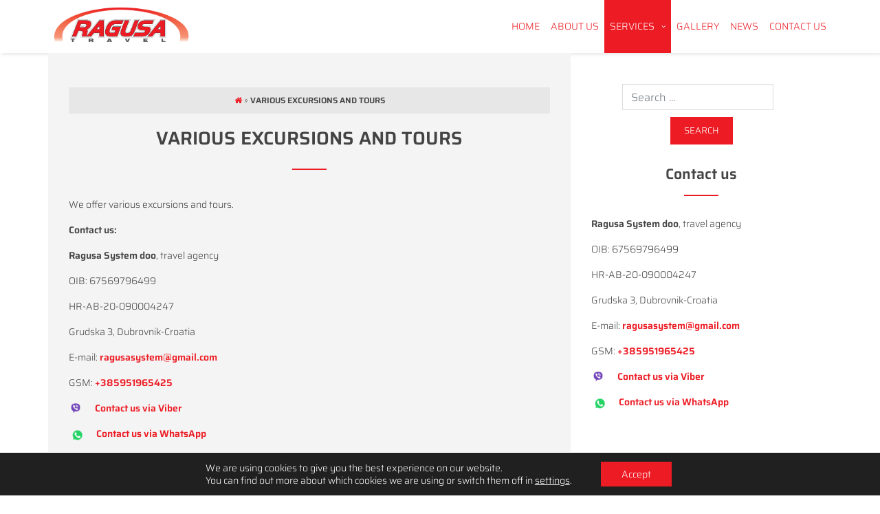

--- FILE ---
content_type: text/html; charset=UTF-8
request_url: https://accessiblecroatia.com/various-excursions-and-tours/
body_size: 13874
content:
<!doctype html>
<html lang="en-GB">
  <head>
  <meta charset="utf-8"><link rel="preload" href="https://accessiblecroatia.com/cms/wp-content/cache/fvm/min/1761915771-cssf3246734de56beadee6b6a3561d98c5885f75615be4ff642783e592930b14.css" as="style" media="all" />
<link rel="preload" href="https://accessiblecroatia.com/cms/wp-content/cache/fvm/min/1761915771-css442c1aef7d50645005860df01a23070e6098453625a710f4391513a6bdd2e.css" as="style" media="all" />
<link rel="preload" href="https://accessiblecroatia.com/cms/wp-content/cache/fvm/min/1761915771-css9bbdb7422de1a9ec5c699518f7844ae071fc27e35834a9482c91e2a18e2e6.css" as="style" media="all" />
<link rel="preload" href="https://accessiblecroatia.com/cms/wp-content/cache/fvm/min/1761915771-css52f62e51abb596f132e84c3feb39b72c8b54d64a4c34bbfd26daf6980ce4f.css" as="style" media="all" />
<link rel="preload" href="https://accessiblecroatia.com/cms/wp-content/cache/fvm/min/1761915771-cssb59261cde4efd5668c3b5b44eaa1558a39a7815dd83607b68de377aa666ff.css" as="style" media="all" />
<link rel="preload" href="https://accessiblecroatia.com/cms/wp-content/cache/fvm/min/1761915771-cssecf073b58805cd8b75fa65e758f15d45279e78b8abcf4d7ec6ecce3cedf82.css" as="style" media="all" />
<link rel="preload" href="https://accessiblecroatia.com/cms/wp-content/cache/fvm/min/1761915771-css0dc247839d9764ff2bea4425da610af646280ff70705103b4417a7867d866.css" as="style" media="all" /><script data-cfasync="false">if(navigator.userAgent.match(/MSIE|Internet Explorer/i)||navigator.userAgent.match(/Trident\/7\..*?rv:11/i)){var href=document.location.href;if(!href.match(/[?&]iebrowser/)){if(href.indexOf("?")==-1){if(href.indexOf("#")==-1){document.location.href=href+"?iebrowser=1"}else{document.location.href=href.replace("#","?iebrowser=1#")}}else{if(href.indexOf("#")==-1){document.location.href=href+"&iebrowser=1"}else{document.location.href=href.replace("#","&iebrowser=1#")}}}}</script>
<script data-cfasync="false">class FVMLoader{constructor(e){this.triggerEvents=e,this.eventOptions={passive:!0},this.userEventListener=this.triggerListener.bind(this),this.delayedScripts={normal:[],async:[],defer:[]},this.allJQueries=[]}_addUserInteractionListener(e){this.triggerEvents.forEach(t=>window.addEventListener(t,e.userEventListener,e.eventOptions))}_removeUserInteractionListener(e){this.triggerEvents.forEach(t=>window.removeEventListener(t,e.userEventListener,e.eventOptions))}triggerListener(){this._removeUserInteractionListener(this),"loading"===document.readyState?document.addEventListener("DOMContentLoaded",this._loadEverythingNow.bind(this)):this._loadEverythingNow()}async _loadEverythingNow(){this._runAllDelayedCSS(),this._delayEventListeners(),this._delayJQueryReady(this),this._handleDocumentWrite(),this._registerAllDelayedScripts(),await this._loadScriptsFromList(this.delayedScripts.normal),await this._loadScriptsFromList(this.delayedScripts.defer),await this._loadScriptsFromList(this.delayedScripts.async),await this._triggerDOMContentLoaded(),await this._triggerWindowLoad(),window.dispatchEvent(new Event("wpr-allScriptsLoaded"))}_registerAllDelayedScripts(){document.querySelectorAll("script[type=fvmdelay]").forEach(e=>{e.hasAttribute("src")?e.hasAttribute("async")&&!1!==e.async?this.delayedScripts.async.push(e):e.hasAttribute("defer")&&!1!==e.defer||"module"===e.getAttribute("data-type")?this.delayedScripts.defer.push(e):this.delayedScripts.normal.push(e):this.delayedScripts.normal.push(e)})}_runAllDelayedCSS(){document.querySelectorAll("link[rel=fvmdelay]").forEach(e=>{e.setAttribute("rel","stylesheet")})}async _transformScript(e){return await this._requestAnimFrame(),new Promise(t=>{const n=document.createElement("script");let r;[...e.attributes].forEach(e=>{let t=e.nodeName;"type"!==t&&("data-type"===t&&(t="type",r=e.nodeValue),n.setAttribute(t,e.nodeValue))}),e.hasAttribute("src")?(n.addEventListener("load",t),n.addEventListener("error",t)):(n.text=e.text,t()),e.parentNode.replaceChild(n,e)})}async _loadScriptsFromList(e){const t=e.shift();return t?(await this._transformScript(t),this._loadScriptsFromList(e)):Promise.resolve()}_delayEventListeners(){let e={};function t(t,n){!function(t){function n(n){return e[t].eventsToRewrite.indexOf(n)>=0?"wpr-"+n:n}e[t]||(e[t]={originalFunctions:{add:t.addEventListener,remove:t.removeEventListener},eventsToRewrite:[]},t.addEventListener=function(){arguments[0]=n(arguments[0]),e[t].originalFunctions.add.apply(t,arguments)},t.removeEventListener=function(){arguments[0]=n(arguments[0]),e[t].originalFunctions.remove.apply(t,arguments)})}(t),e[t].eventsToRewrite.push(n)}function n(e,t){let n=e[t];Object.defineProperty(e,t,{get:()=>n||function(){},set(r){e["wpr"+t]=n=r}})}t(document,"DOMContentLoaded"),t(window,"DOMContentLoaded"),t(window,"load"),t(window,"pageshow"),t(document,"readystatechange"),n(document,"onreadystatechange"),n(window,"onload"),n(window,"onpageshow")}_delayJQueryReady(e){let t=window.jQuery;Object.defineProperty(window,"jQuery",{get:()=>t,set(n){if(n&&n.fn&&!e.allJQueries.includes(n)){n.fn.ready=n.fn.init.prototype.ready=function(t){e.domReadyFired?t.bind(document)(n):document.addEventListener("DOMContentLoaded2",()=>t.bind(document)(n))};const t=n.fn.on;n.fn.on=n.fn.init.prototype.on=function(){if(this[0]===window){function e(e){return e.split(" ").map(e=>"load"===e||0===e.indexOf("load.")?"wpr-jquery-load":e).join(" ")}"string"==typeof arguments[0]||arguments[0]instanceof String?arguments[0]=e(arguments[0]):"object"==typeof arguments[0]&&Object.keys(arguments[0]).forEach(t=>{delete Object.assign(arguments[0],{[e(t)]:arguments[0][t]})[t]})}return t.apply(this,arguments),this},e.allJQueries.push(n)}t=n}})}async _triggerDOMContentLoaded(){this.domReadyFired=!0,await this._requestAnimFrame(),document.dispatchEvent(new Event("DOMContentLoaded2")),await this._requestAnimFrame(),window.dispatchEvent(new Event("DOMContentLoaded2")),await this._requestAnimFrame(),document.dispatchEvent(new Event("wpr-readystatechange")),await this._requestAnimFrame(),document.wpronreadystatechange&&document.wpronreadystatechange()}async _triggerWindowLoad(){await this._requestAnimFrame(),window.dispatchEvent(new Event("wpr-load")),await this._requestAnimFrame(),window.wpronload&&window.wpronload(),await this._requestAnimFrame(),this.allJQueries.forEach(e=>e(window).trigger("wpr-jquery-load")),window.dispatchEvent(new Event("wpr-pageshow")),await this._requestAnimFrame(),window.wpronpageshow&&window.wpronpageshow()}_handleDocumentWrite(){const e=new Map;document.write=document.writeln=function(t){const n=document.currentScript,r=document.createRange(),i=n.parentElement;let a=e.get(n);void 0===a&&(a=n.nextSibling,e.set(n,a));const s=document.createDocumentFragment();r.setStart(s,0),s.appendChild(r.createContextualFragment(t)),i.insertBefore(s,a)}}async _requestAnimFrame(){return new Promise(e=>requestAnimationFrame(e))}static run(){const e=new FVMLoader(["keydown","mousemove","touchmove","touchstart","touchend","wheel"]);e._addUserInteractionListener(e)}}FVMLoader.run();</script><meta http-equiv="x-ua-compatible" content="ie=edge"><meta name="viewport" content="width=device-width, initial-scale=1"><meta name='robots' content='index, follow, max-image-preview:large, max-snippet:-1, max-video-preview:-1' /><title>VARIOUS EXCURSIONS AND TOURS - Ragusa System doo | DISABLED TRANSFERS DUBROVNIK-CROATIA</title><meta name="description" content="We offer various excursions and tours. Contact us: Ragusa System doo, travel agency OIB: 67569796499 HR-AB-20-090004247 Grudska 3, Dubrovnik-Croatia" /><link rel="canonical" href="https://accessiblecroatia.com/various-excursions-and-tours/" /><meta property="og:locale" content="en_GB" /><meta property="og:type" content="article" /><meta property="og:title" content="VARIOUS EXCURSIONS AND TOURS - Ragusa System doo | DISABLED TRANSFERS DUBROVNIK-CROATIA" /><meta property="og:description" content="We offer various excursions and tours. Contact us: Ragusa System doo, travel agency OIB: 67569796499 HR-AB-20-090004247 Grudska 3, Dubrovnik-Croatia" /><meta property="og:url" content="https://accessiblecroatia.com/various-excursions-and-tours/" /><meta property="og:site_name" content="Ragusa System doo | DISABLED TRANSFERS DUBROVNIK-CROATIA" /><meta property="article:modified_time" content="2025-10-21T18:04:51+00:00" /><meta property="og:image" content="https://accessiblecroatia.com/cms/wp-content/uploads/2020/10/iconfinder_Viber_2460217-e1603437246863.png" /><meta name="twitter:card" content="summary_large_image" /><meta name="twitter:label1" content="Estimated reading time" /><meta name="twitter:data1" content="1 minute" /><script type="application/ld+json" class="yoast-schema-graph">{"@context":"https://schema.org","@graph":[{"@type":"WebPage","@id":"https://accessiblecroatia.com/various-excursions-and-tours/","url":"https://accessiblecroatia.com/various-excursions-and-tours/","name":"VARIOUS EXCURSIONS AND TOURS - Ragusa System doo | DISABLED TRANSFERS DUBROVNIK-CROATIA","isPartOf":{"@id":"https://accessiblecroatia.com/#website"},"primaryImageOfPage":{"@id":"https://accessiblecroatia.com/various-excursions-and-tours/#primaryimage"},"image":{"@id":"https://accessiblecroatia.com/various-excursions-and-tours/#primaryimage"},"thumbnailUrl":"https://accessiblecroatia.com/cms/wp-content/uploads/2020/10/iconfinder_Viber_2460217-e1603437246863.png","datePublished":"2019-07-10T19:07:46+00:00","dateModified":"2025-10-21T18:04:51+00:00","description":"We offer various excursions and tours. Contact us: Ragusa System doo, travel agency OIB: 67569796499 HR-AB-20-090004247 Grudska 3, Dubrovnik-Croatia","breadcrumb":{"@id":"https://accessiblecroatia.com/various-excursions-and-tours/#breadcrumb"},"inLanguage":"en-GB","potentialAction":[{"@type":"ReadAction","target":["https://accessiblecroatia.com/various-excursions-and-tours/"]}]},{"@type":"ImageObject","inLanguage":"en-GB","@id":"https://accessiblecroatia.com/various-excursions-and-tours/#primaryimage","url":"https://accessiblecroatia.com/cms/wp-content/uploads/2020/10/iconfinder_Viber_2460217-e1603437246863.png","contentUrl":"https://accessiblecroatia.com/cms/wp-content/uploads/2020/10/iconfinder_Viber_2460217-e1603437246863.png","width":30,"height":30},{"@type":"BreadcrumbList","@id":"https://accessiblecroatia.com/various-excursions-and-tours/#breadcrumb","itemListElement":[{"@type":"ListItem","position":1,"name":"","item":"https://accessiblecroatia.com/"},{"@type":"ListItem","position":2,"name":"VARIOUS EXCURSIONS AND TOURS"}]},{"@type":"WebSite","@id":"https://accessiblecroatia.com/#website","url":"https://accessiblecroatia.com/","name":"Ragusa System doo | DISABLED TRANSFERS DUBROVNIK-CROATIA","description":"Transport for disabled people","potentialAction":[{"@type":"SearchAction","target":{"@type":"EntryPoint","urlTemplate":"https://accessiblecroatia.com/?s={search_term_string}"},"query-input":{"@type":"PropertyValueSpecification","valueRequired":true,"valueName":"search_term_string"}}],"inLanguage":"en-GB"}]}</script>
  
  
  
	<style media="all">img:is([sizes="auto" i],[sizes^="auto," i]){contain-intrinsic-size:3000px 1500px}</style>
	
	
	
	
	
	
	
	
	
	
	
	
	
	
	
	
	
	



<link rel='stylesheet' id='wp-block-library-css' href='https://accessiblecroatia.com/cms/wp-content/cache/fvm/min/1761915771-cssf3246734de56beadee6b6a3561d98c5885f75615be4ff642783e592930b14.css' type='text/css' media='all' />
<style id='classic-theme-styles-inline-css' type='text/css' media="all">/*! This file is auto-generated */
.wp-block-button__link{color:#fff;background-color:#32373c;border-radius:9999px;box-shadow:none;text-decoration:none;padding:calc(.667em + 2px) calc(1.333em + 2px);font-size:1.125em}.wp-block-file__button{background:#32373c;color:#fff;text-decoration:none}</style>
<style id='global-styles-inline-css' type='text/css' media="all">:root{--wp--preset--aspect-ratio--square:1;--wp--preset--aspect-ratio--4-3:4/3;--wp--preset--aspect-ratio--3-4:3/4;--wp--preset--aspect-ratio--3-2:3/2;--wp--preset--aspect-ratio--2-3:2/3;--wp--preset--aspect-ratio--16-9:16/9;--wp--preset--aspect-ratio--9-16:9/16;--wp--preset--color--black:#000000;--wp--preset--color--cyan-bluish-gray:#abb8c3;--wp--preset--color--white:#ffffff;--wp--preset--color--pale-pink:#f78da7;--wp--preset--color--vivid-red:#cf2e2e;--wp--preset--color--luminous-vivid-orange:#ff6900;--wp--preset--color--luminous-vivid-amber:#fcb900;--wp--preset--color--light-green-cyan:#7bdcb5;--wp--preset--color--vivid-green-cyan:#00d084;--wp--preset--color--pale-cyan-blue:#8ed1fc;--wp--preset--color--vivid-cyan-blue:#0693e3;--wp--preset--color--vivid-purple:#9b51e0;--wp--preset--gradient--vivid-cyan-blue-to-vivid-purple:linear-gradient(135deg,rgba(6,147,227,1) 0%,rgb(155,81,224) 100%);--wp--preset--gradient--light-green-cyan-to-vivid-green-cyan:linear-gradient(135deg,rgb(122,220,180) 0%,rgb(0,208,130) 100%);--wp--preset--gradient--luminous-vivid-amber-to-luminous-vivid-orange:linear-gradient(135deg,rgba(252,185,0,1) 0%,rgba(255,105,0,1) 100%);--wp--preset--gradient--luminous-vivid-orange-to-vivid-red:linear-gradient(135deg,rgba(255,105,0,1) 0%,rgb(207,46,46) 100%);--wp--preset--gradient--very-light-gray-to-cyan-bluish-gray:linear-gradient(135deg,rgb(238,238,238) 0%,rgb(169,184,195) 100%);--wp--preset--gradient--cool-to-warm-spectrum:linear-gradient(135deg,rgb(74,234,220) 0%,rgb(151,120,209) 20%,rgb(207,42,186) 40%,rgb(238,44,130) 60%,rgb(251,105,98) 80%,rgb(254,248,76) 100%);--wp--preset--gradient--blush-light-purple:linear-gradient(135deg,rgb(255,206,236) 0%,rgb(152,150,240) 100%);--wp--preset--gradient--blush-bordeaux:linear-gradient(135deg,rgb(254,205,165) 0%,rgb(254,45,45) 50%,rgb(107,0,62) 100%);--wp--preset--gradient--luminous-dusk:linear-gradient(135deg,rgb(255,203,112) 0%,rgb(199,81,192) 50%,rgb(65,88,208) 100%);--wp--preset--gradient--pale-ocean:linear-gradient(135deg,rgb(255,245,203) 0%,rgb(182,227,212) 50%,rgb(51,167,181) 100%);--wp--preset--gradient--electric-grass:linear-gradient(135deg,rgb(202,248,128) 0%,rgb(113,206,126) 100%);--wp--preset--gradient--midnight:linear-gradient(135deg,rgb(2,3,129) 0%,rgb(40,116,252) 100%);--wp--preset--font-size--small:13px;--wp--preset--font-size--medium:20px;--wp--preset--font-size--large:36px;--wp--preset--font-size--x-large:42px;--wp--preset--spacing--20:0.44rem;--wp--preset--spacing--30:0.67rem;--wp--preset--spacing--40:1rem;--wp--preset--spacing--50:1.5rem;--wp--preset--spacing--60:2.25rem;--wp--preset--spacing--70:3.38rem;--wp--preset--spacing--80:5.06rem;--wp--preset--shadow--natural:6px 6px 9px rgba(0, 0, 0, 0.2);--wp--preset--shadow--deep:12px 12px 50px rgba(0, 0, 0, 0.4);--wp--preset--shadow--sharp:6px 6px 0px rgba(0, 0, 0, 0.2);--wp--preset--shadow--outlined:6px 6px 0px -3px rgba(255, 255, 255, 1), 6px 6px rgba(0, 0, 0, 1);--wp--preset--shadow--crisp:6px 6px 0px rgba(0, 0, 0, 1)}:where(.is-layout-flex){gap:.5em}:where(.is-layout-grid){gap:.5em}body .is-layout-flex{display:flex}.is-layout-flex{flex-wrap:wrap;align-items:center}.is-layout-flex>:is(*,div){margin:0}body .is-layout-grid{display:grid}.is-layout-grid>:is(*,div){margin:0}:where(.wp-block-columns.is-layout-flex){gap:2em}:where(.wp-block-columns.is-layout-grid){gap:2em}:where(.wp-block-post-template.is-layout-flex){gap:1.25em}:where(.wp-block-post-template.is-layout-grid){gap:1.25em}.has-black-color{color:var(--wp--preset--color--black)!important}.has-cyan-bluish-gray-color{color:var(--wp--preset--color--cyan-bluish-gray)!important}.has-white-color{color:var(--wp--preset--color--white)!important}.has-pale-pink-color{color:var(--wp--preset--color--pale-pink)!important}.has-vivid-red-color{color:var(--wp--preset--color--vivid-red)!important}.has-luminous-vivid-orange-color{color:var(--wp--preset--color--luminous-vivid-orange)!important}.has-luminous-vivid-amber-color{color:var(--wp--preset--color--luminous-vivid-amber)!important}.has-light-green-cyan-color{color:var(--wp--preset--color--light-green-cyan)!important}.has-vivid-green-cyan-color{color:var(--wp--preset--color--vivid-green-cyan)!important}.has-pale-cyan-blue-color{color:var(--wp--preset--color--pale-cyan-blue)!important}.has-vivid-cyan-blue-color{color:var(--wp--preset--color--vivid-cyan-blue)!important}.has-vivid-purple-color{color:var(--wp--preset--color--vivid-purple)!important}.has-black-background-color{background-color:var(--wp--preset--color--black)!important}.has-cyan-bluish-gray-background-color{background-color:var(--wp--preset--color--cyan-bluish-gray)!important}.has-white-background-color{background-color:var(--wp--preset--color--white)!important}.has-pale-pink-background-color{background-color:var(--wp--preset--color--pale-pink)!important}.has-vivid-red-background-color{background-color:var(--wp--preset--color--vivid-red)!important}.has-luminous-vivid-orange-background-color{background-color:var(--wp--preset--color--luminous-vivid-orange)!important}.has-luminous-vivid-amber-background-color{background-color:var(--wp--preset--color--luminous-vivid-amber)!important}.has-light-green-cyan-background-color{background-color:var(--wp--preset--color--light-green-cyan)!important}.has-vivid-green-cyan-background-color{background-color:var(--wp--preset--color--vivid-green-cyan)!important}.has-pale-cyan-blue-background-color{background-color:var(--wp--preset--color--pale-cyan-blue)!important}.has-vivid-cyan-blue-background-color{background-color:var(--wp--preset--color--vivid-cyan-blue)!important}.has-vivid-purple-background-color{background-color:var(--wp--preset--color--vivid-purple)!important}.has-black-border-color{border-color:var(--wp--preset--color--black)!important}.has-cyan-bluish-gray-border-color{border-color:var(--wp--preset--color--cyan-bluish-gray)!important}.has-white-border-color{border-color:var(--wp--preset--color--white)!important}.has-pale-pink-border-color{border-color:var(--wp--preset--color--pale-pink)!important}.has-vivid-red-border-color{border-color:var(--wp--preset--color--vivid-red)!important}.has-luminous-vivid-orange-border-color{border-color:var(--wp--preset--color--luminous-vivid-orange)!important}.has-luminous-vivid-amber-border-color{border-color:var(--wp--preset--color--luminous-vivid-amber)!important}.has-light-green-cyan-border-color{border-color:var(--wp--preset--color--light-green-cyan)!important}.has-vivid-green-cyan-border-color{border-color:var(--wp--preset--color--vivid-green-cyan)!important}.has-pale-cyan-blue-border-color{border-color:var(--wp--preset--color--pale-cyan-blue)!important}.has-vivid-cyan-blue-border-color{border-color:var(--wp--preset--color--vivid-cyan-blue)!important}.has-vivid-purple-border-color{border-color:var(--wp--preset--color--vivid-purple)!important}.has-vivid-cyan-blue-to-vivid-purple-gradient-background{background:var(--wp--preset--gradient--vivid-cyan-blue-to-vivid-purple)!important}.has-light-green-cyan-to-vivid-green-cyan-gradient-background{background:var(--wp--preset--gradient--light-green-cyan-to-vivid-green-cyan)!important}.has-luminous-vivid-amber-to-luminous-vivid-orange-gradient-background{background:var(--wp--preset--gradient--luminous-vivid-amber-to-luminous-vivid-orange)!important}.has-luminous-vivid-orange-to-vivid-red-gradient-background{background:var(--wp--preset--gradient--luminous-vivid-orange-to-vivid-red)!important}.has-very-light-gray-to-cyan-bluish-gray-gradient-background{background:var(--wp--preset--gradient--very-light-gray-to-cyan-bluish-gray)!important}.has-cool-to-warm-spectrum-gradient-background{background:var(--wp--preset--gradient--cool-to-warm-spectrum)!important}.has-blush-light-purple-gradient-background{background:var(--wp--preset--gradient--blush-light-purple)!important}.has-blush-bordeaux-gradient-background{background:var(--wp--preset--gradient--blush-bordeaux)!important}.has-luminous-dusk-gradient-background{background:var(--wp--preset--gradient--luminous-dusk)!important}.has-pale-ocean-gradient-background{background:var(--wp--preset--gradient--pale-ocean)!important}.has-electric-grass-gradient-background{background:var(--wp--preset--gradient--electric-grass)!important}.has-midnight-gradient-background{background:var(--wp--preset--gradient--midnight)!important}.has-small-font-size{font-size:var(--wp--preset--font-size--small)!important}.has-medium-font-size{font-size:var(--wp--preset--font-size--medium)!important}.has-large-font-size{font-size:var(--wp--preset--font-size--large)!important}.has-x-large-font-size{font-size:var(--wp--preset--font-size--x-large)!important}:where(.wp-block-post-template.is-layout-flex){gap:1.25em}:where(.wp-block-post-template.is-layout-grid){gap:1.25em}:where(.wp-block-columns.is-layout-flex){gap:2em}:where(.wp-block-columns.is-layout-grid){gap:2em}:root :where(.wp-block-pullquote){font-size:1.5em;line-height:1.6}</style>
<link rel='stylesheet' id='contact-form-7-css' href='https://accessiblecroatia.com/cms/wp-content/cache/fvm/min/1761915771-css442c1aef7d50645005860df01a23070e6098453625a710f4391513a6bdd2e.css' type='text/css' media='all' />
<link rel='stylesheet' id='responsive-lightbox-swipebox-css' href='https://accessiblecroatia.com/cms/wp-content/cache/fvm/min/1761915771-css9bbdb7422de1a9ec5c699518f7844ae071fc27e35834a9482c91e2a18e2e6.css' type='text/css' media='all' />
<link rel='stylesheet' id='fa4-css' href='https://accessiblecroatia.com/cms/wp-content/cache/fvm/min/1761915771-css52f62e51abb596f132e84c3feb39b72c8b54d64a4c34bbfd26daf6980ce4f.css' type='text/css' media='all' />
<link rel='stylesheet' id='fonts-css' href='https://accessiblecroatia.com/cms/wp-content/cache/fvm/min/1761915771-cssb59261cde4efd5668c3b5b44eaa1558a39a7815dd83607b68de377aa666ff.css' type='text/css' media='all' />
<link rel='stylesheet' id='sage/css-css' href='https://accessiblecroatia.com/cms/wp-content/cache/fvm/min/1761915771-cssecf073b58805cd8b75fa65e758f15d45279e78b8abcf4d7ec6ecce3cedf82.css' type='text/css' media='all' />
<link rel='stylesheet' id='moove_gdpr_frontend-css' href='https://accessiblecroatia.com/cms/wp-content/cache/fvm/min/1761915771-css0dc247839d9764ff2bea4425da610af646280ff70705103b4417a7867d866.css' type='text/css' media='all' />
<style id='moove_gdpr_frontend-inline-css' type='text/css' media="all">#moove_gdpr_cookie_modal .moove-gdpr-modal-content .moove-gdpr-tab-main h3.tab-title,#moove_gdpr_cookie_modal .moove-gdpr-modal-content .moove-gdpr-tab-main span.tab-title,#moove_gdpr_cookie_modal .moove-gdpr-modal-content .moove-gdpr-modal-left-content #moove-gdpr-menu li a,#moove_gdpr_cookie_modal .moove-gdpr-modal-content .moove-gdpr-modal-left-content #moove-gdpr-menu li button,#moove_gdpr_cookie_modal .moove-gdpr-modal-content .moove-gdpr-modal-left-content .moove-gdpr-branding-cnt a,#moove_gdpr_cookie_modal .moove-gdpr-modal-content .moove-gdpr-modal-footer-content .moove-gdpr-button-holder a.mgbutton,#moove_gdpr_cookie_modal .moove-gdpr-modal-content .moove-gdpr-modal-footer-content .moove-gdpr-button-holder button.mgbutton,#moove_gdpr_cookie_modal .cookie-switch .cookie-slider:after,#moove_gdpr_cookie_modal .cookie-switch .slider:after,#moove_gdpr_cookie_modal .switch .cookie-slider:after,#moove_gdpr_cookie_modal .switch .slider:after,#moove_gdpr_cookie_info_bar .moove-gdpr-info-bar-container .moove-gdpr-info-bar-content p,#moove_gdpr_cookie_info_bar .moove-gdpr-info-bar-container .moove-gdpr-info-bar-content p a,#moove_gdpr_cookie_info_bar .moove-gdpr-info-bar-container .moove-gdpr-info-bar-content a.mgbutton,#moove_gdpr_cookie_info_bar .moove-gdpr-info-bar-container .moove-gdpr-info-bar-content button.mgbutton,#moove_gdpr_cookie_modal .moove-gdpr-modal-content .moove-gdpr-tab-main .moove-gdpr-tab-main-content h1,#moove_gdpr_cookie_modal .moove-gdpr-modal-content .moove-gdpr-tab-main .moove-gdpr-tab-main-content h2,#moove_gdpr_cookie_modal .moove-gdpr-modal-content .moove-gdpr-tab-main .moove-gdpr-tab-main-content h3,#moove_gdpr_cookie_modal .moove-gdpr-modal-content .moove-gdpr-tab-main .moove-gdpr-tab-main-content h4,#moove_gdpr_cookie_modal .moove-gdpr-modal-content .moove-gdpr-tab-main .moove-gdpr-tab-main-content h5,#moove_gdpr_cookie_modal .moove-gdpr-modal-content .moove-gdpr-tab-main .moove-gdpr-tab-main-content h6,#moove_gdpr_cookie_modal .moove-gdpr-modal-content.moove_gdpr_modal_theme_v2 .moove-gdpr-modal-title .tab-title,#moove_gdpr_cookie_modal .moove-gdpr-modal-content.moove_gdpr_modal_theme_v2 .moove-gdpr-tab-main h3.tab-title,#moove_gdpr_cookie_modal .moove-gdpr-modal-content.moove_gdpr_modal_theme_v2 .moove-gdpr-tab-main span.tab-title,#moove_gdpr_cookie_modal .moove-gdpr-modal-content.moove_gdpr_modal_theme_v2 .moove-gdpr-branding-cnt a{font-weight:inherit}#moove_gdpr_cookie_modal,#moove_gdpr_cookie_info_bar,.gdpr_cookie_settings_shortcode_content{font-family:inherit}#moove_gdpr_save_popup_settings_button{background-color:#373737;color:#fff}#moove_gdpr_save_popup_settings_button:hover{background-color:#000}#moove_gdpr_cookie_info_bar .moove-gdpr-info-bar-container .moove-gdpr-info-bar-content a.mgbutton,#moove_gdpr_cookie_info_bar .moove-gdpr-info-bar-container .moove-gdpr-info-bar-content button.mgbutton{background-color:#ed1c24}#moove_gdpr_cookie_modal .moove-gdpr-modal-content .moove-gdpr-modal-footer-content .moove-gdpr-button-holder a.mgbutton,#moove_gdpr_cookie_modal .moove-gdpr-modal-content .moove-gdpr-modal-footer-content .moove-gdpr-button-holder button.mgbutton,.gdpr_cookie_settings_shortcode_content .gdpr-shr-button.button-green{background-color:#ed1c24;border-color:#ed1c24}#moove_gdpr_cookie_modal .moove-gdpr-modal-content .moove-gdpr-modal-footer-content .moove-gdpr-button-holder a.mgbutton:hover,#moove_gdpr_cookie_modal .moove-gdpr-modal-content .moove-gdpr-modal-footer-content .moove-gdpr-button-holder button.mgbutton:hover,.gdpr_cookie_settings_shortcode_content .gdpr-shr-button.button-green:hover{background-color:#fff;color:#ed1c24}#moove_gdpr_cookie_modal .moove-gdpr-modal-content .moove-gdpr-modal-close i,#moove_gdpr_cookie_modal .moove-gdpr-modal-content .moove-gdpr-modal-close span.gdpr-icon{background-color:#ed1c24;border:1px solid #ed1c24}#moove_gdpr_cookie_info_bar span.moove-gdpr-infobar-allow-all.focus-g,#moove_gdpr_cookie_info_bar span.moove-gdpr-infobar-allow-all:focus,#moove_gdpr_cookie_info_bar button.moove-gdpr-infobar-allow-all.focus-g,#moove_gdpr_cookie_info_bar button.moove-gdpr-infobar-allow-all:focus,#moove_gdpr_cookie_info_bar span.moove-gdpr-infobar-reject-btn.focus-g,#moove_gdpr_cookie_info_bar span.moove-gdpr-infobar-reject-btn:focus,#moove_gdpr_cookie_info_bar button.moove-gdpr-infobar-reject-btn.focus-g,#moove_gdpr_cookie_info_bar button.moove-gdpr-infobar-reject-btn:focus,#moove_gdpr_cookie_info_bar span.change-settings-button.focus-g,#moove_gdpr_cookie_info_bar span.change-settings-button:focus,#moove_gdpr_cookie_info_bar button.change-settings-button.focus-g,#moove_gdpr_cookie_info_bar button.change-settings-button:focus{-webkit-box-shadow:0 0 1px 3px #ed1c24;-moz-box-shadow:0 0 1px 3px #ed1c24;box-shadow:0 0 1px 3px #ed1c24}#moove_gdpr_cookie_modal .moove-gdpr-modal-content .moove-gdpr-modal-close i:hover,#moove_gdpr_cookie_modal .moove-gdpr-modal-content .moove-gdpr-modal-close span.gdpr-icon:hover,#moove_gdpr_cookie_info_bar span[data-href]>u.change-settings-button{color:#ed1c24}#moove_gdpr_cookie_modal .moove-gdpr-modal-content .moove-gdpr-modal-left-content #moove-gdpr-menu li.menu-item-selected a span.gdpr-icon,#moove_gdpr_cookie_modal .moove-gdpr-modal-content .moove-gdpr-modal-left-content #moove-gdpr-menu li.menu-item-selected button span.gdpr-icon{color:inherit}#moove_gdpr_cookie_modal .moove-gdpr-modal-content .moove-gdpr-modal-left-content #moove-gdpr-menu li a span.gdpr-icon,#moove_gdpr_cookie_modal .moove-gdpr-modal-content .moove-gdpr-modal-left-content #moove-gdpr-menu li button span.gdpr-icon{color:inherit}#moove_gdpr_cookie_modal .gdpr-acc-link{line-height:0;font-size:0;color:transparent;position:absolute}#moove_gdpr_cookie_modal .moove-gdpr-modal-content .moove-gdpr-modal-close:hover i,#moove_gdpr_cookie_modal .moove-gdpr-modal-content .moove-gdpr-modal-left-content #moove-gdpr-menu li a,#moove_gdpr_cookie_modal .moove-gdpr-modal-content .moove-gdpr-modal-left-content #moove-gdpr-menu li button,#moove_gdpr_cookie_modal .moove-gdpr-modal-content .moove-gdpr-modal-left-content #moove-gdpr-menu li button i,#moove_gdpr_cookie_modal .moove-gdpr-modal-content .moove-gdpr-modal-left-content #moove-gdpr-menu li a i,#moove_gdpr_cookie_modal .moove-gdpr-modal-content .moove-gdpr-tab-main .moove-gdpr-tab-main-content a:hover,#moove_gdpr_cookie_info_bar.moove-gdpr-dark-scheme .moove-gdpr-info-bar-container .moove-gdpr-info-bar-content a.mgbutton:hover,#moove_gdpr_cookie_info_bar.moove-gdpr-dark-scheme .moove-gdpr-info-bar-container .moove-gdpr-info-bar-content button.mgbutton:hover,#moove_gdpr_cookie_info_bar.moove-gdpr-dark-scheme .moove-gdpr-info-bar-container .moove-gdpr-info-bar-content a:hover,#moove_gdpr_cookie_info_bar.moove-gdpr-dark-scheme .moove-gdpr-info-bar-container .moove-gdpr-info-bar-content button:hover,#moove_gdpr_cookie_info_bar.moove-gdpr-dark-scheme .moove-gdpr-info-bar-container .moove-gdpr-info-bar-content span.change-settings-button:hover,#moove_gdpr_cookie_info_bar.moove-gdpr-dark-scheme .moove-gdpr-info-bar-container .moove-gdpr-info-bar-content button.change-settings-button:hover,#moove_gdpr_cookie_info_bar.moove-gdpr-dark-scheme .moove-gdpr-info-bar-container .moove-gdpr-info-bar-content u.change-settings-button:hover,#moove_gdpr_cookie_info_bar span[data-href]>u.change-settings-button,#moove_gdpr_cookie_info_bar.moove-gdpr-dark-scheme .moove-gdpr-info-bar-container .moove-gdpr-info-bar-content a.mgbutton.focus-g,#moove_gdpr_cookie_info_bar.moove-gdpr-dark-scheme .moove-gdpr-info-bar-container .moove-gdpr-info-bar-content button.mgbutton.focus-g,#moove_gdpr_cookie_info_bar.moove-gdpr-dark-scheme .moove-gdpr-info-bar-container .moove-gdpr-info-bar-content a.focus-g,#moove_gdpr_cookie_info_bar.moove-gdpr-dark-scheme .moove-gdpr-info-bar-container .moove-gdpr-info-bar-content button.focus-g,#moove_gdpr_cookie_info_bar.moove-gdpr-dark-scheme .moove-gdpr-info-bar-container .moove-gdpr-info-bar-content a.mgbutton:focus,#moove_gdpr_cookie_info_bar.moove-gdpr-dark-scheme .moove-gdpr-info-bar-container .moove-gdpr-info-bar-content button.mgbutton:focus,#moove_gdpr_cookie_info_bar.moove-gdpr-dark-scheme .moove-gdpr-info-bar-container .moove-gdpr-info-bar-content a:focus,#moove_gdpr_cookie_info_bar.moove-gdpr-dark-scheme .moove-gdpr-info-bar-container .moove-gdpr-info-bar-content button:focus,#moove_gdpr_cookie_info_bar.moove-gdpr-dark-scheme .moove-gdpr-info-bar-container .moove-gdpr-info-bar-content span.change-settings-button.focus-g,span.change-settings-button:focus,button.change-settings-button.focus-g,button.change-settings-button:focus,#moove_gdpr_cookie_info_bar.moove-gdpr-dark-scheme .moove-gdpr-info-bar-container .moove-gdpr-info-bar-content u.change-settings-button.focus-g,#moove_gdpr_cookie_info_bar.moove-gdpr-dark-scheme .moove-gdpr-info-bar-container .moove-gdpr-info-bar-content u.change-settings-button:focus{color:#ed1c24}#moove_gdpr_cookie_modal .moove-gdpr-branding.focus-g span,#moove_gdpr_cookie_modal .moove-gdpr-modal-content .moove-gdpr-tab-main a.focus-g,#moove_gdpr_cookie_modal .moove-gdpr-modal-content .moove-gdpr-tab-main .gdpr-cd-details-toggle.focus-g{color:#ed1c24}#moove_gdpr_cookie_modal.gdpr_lightbox-hide{display:none}</style>
<script type="text/javascript" src="https://accessiblecroatia.com/cms/wp-includes/js/jquery/jquery.min.js?ver=3.7.1" id="jquery-core-js"></script>
<script type="text/javascript" src="https://accessiblecroatia.com/cms/wp-includes/js/jquery/jquery-migrate.min.js?ver=3.4.1" id="jquery-migrate-js"></script>
<script type="text/javascript" src="https://accessiblecroatia.com/cms/wp-content/plugins/responsive-lightbox/assets/swipebox/jquery.swipebox.min.js?ver=1.5.2" id="responsive-lightbox-swipebox-js"></script>
<script type="text/javascript" src="https://accessiblecroatia.com/cms/wp-includes/js/underscore.min.js?ver=1.13.7" id="underscore-js"></script>
<script type="text/javascript" src="https://accessiblecroatia.com/cms/wp-content/plugins/responsive-lightbox/assets/infinitescroll/infinite-scroll.pkgd.min.js?ver=4.0.1" id="responsive-lightbox-infinite-scroll-js"></script>
<script type="text/javascript" id="responsive-lightbox-js-before">
/* <![CDATA[ */
var rlArgs = {"script":"swipebox","selector":"lightbox","customEvents":"","activeGalleries":true,"animation":true,"hideCloseButtonOnMobile":false,"removeBarsOnMobile":false,"hideBars":true,"hideBarsDelay":5000,"videoMaxWidth":1080,"useSVG":true,"loopAtEnd":false,"woocommerce_gallery":false,"ajaxurl":"https:\/\/accessiblecroatia.com\/cms\/wp-admin\/admin-ajax.php","nonce":"dc57791a71","preview":false,"postId":1328,"scriptExtension":false};
/* ]]> */
</script>
<script type="text/javascript" src="https://accessiblecroatia.com/cms/wp-content/plugins/responsive-lightbox/js/front.js?ver=2.5.3" id="responsive-lightbox-js"></script>





<link rel="icon" type="image/png" href="https://accessiblecroatia.com/cms/wp-content/themes/basic2/assets/images/favicon.ico">	<style type="text/css" media="all">.wp-playlist .mejs-container{margin:0;max-width:100%;width:100%!important}.mejs-overlay-play{cursor:pointer;width:100%!important}.wp-playlist video{display:inline-block;max-width:100%;width:100%!important}</style>
	</head>
  <body class="wp-singular page-template-default page page-id-1328 wp-theme-basic2 various-excursions-and-tours sidebar-primary">
    
    

<header class="banner">
  <div class="container clearfix">
    <div class="row">
  <div class="stupac">
    <a class="brand" href="https://accessiblecroatia.com/"><img src="https://accessiblecroatia.com/cms/wp-content/themes/basic2/dist/images/logotip.png"></a>
  </div>

  <div class="stupac">
	<nav class="nav-primary">
      <div class="menu-glavni-izbornik-container"><ul id="menu-glavni-izbornik" class="nav"><li id="menu-item-1362" class="menu-item menu-item-type-post_type menu-item-object-page menu-item-home menu-item-1362"><a href="https://accessiblecroatia.com/">HOME</a></li>
<li id="menu-item-1361" class="menu-item menu-item-type-post_type menu-item-object-page menu-item-1361"><a href="https://accessiblecroatia.com/about-us/">ABOUT US</a></li>
<li id="menu-item-1363" class="menu-item menu-item-type-custom menu-item-object-custom current-menu-ancestor current-menu-parent menu-item-has-children menu-item-1363"><a href="#">SERVICES</a>
<ul class="sub-menu">
	<li id="menu-item-1358" class="menu-item menu-item-type-post_type menu-item-object-page menu-item-1358"><a href="https://accessiblecroatia.com/airport-or-port-transfers/">AIRPORT OR PORT TRANSFERS</a></li>
	<li id="menu-item-1359" class="menu-item menu-item-type-post_type menu-item-object-page current-menu-item page_item page-item-1328 current_page_item menu-item-1359"><a href="https://accessiblecroatia.com/various-excursions-and-tours/" aria-current="page">VARIOUS EXCURSIONS AND TOURS</a></li>
	<li id="menu-item-1360" class="menu-item menu-item-type-post_type menu-item-object-page menu-item-1360"><a href="https://accessiblecroatia.com/transport-to-various-destinations/">TRANSPORT TO VARIOUS DESTINATIONS</a></li>
</ul>
</li>
<li id="menu-item-1356" class="menu-item menu-item-type-post_type menu-item-object-page menu-item-1356"><a href="https://accessiblecroatia.com/gallery/">GALLERY</a></li>
<li id="menu-item-1412" class="menu-item menu-item-type-taxonomy menu-item-object-category menu-item-1412"><a href="https://accessiblecroatia.com/tema/news/">NEWS</a></li>
<li id="menu-item-1357" class="menu-item menu-item-type-post_type menu-item-object-page menu-item-1357"><a href="https://accessiblecroatia.com/contact-us/">CONTACT US</a></li>
</ul></div>    </nav>
  </div>
    </div>
  </div>
  <button id="hamburger" type="button" data-toggle="modal" data-target="#navModal">
    <span class="line prva"></span>
    <span class="line druga"></span>
    <span class="line treca"></span>
    <span class="line cetvrta"></span>
  </button>
</header>
<div class="modal fade" id="navModal" tabindex="-1" role="dialog" aria-labelledby="navModalLabel" aria-hidden="true">
  <div class="modal-dialog" role="document">
    <div class="modal-content">

      <div class="modal-body">
        <nav class="nav-mobile">
          <div class="menu-glavni-izbornik-container"><ul id="menu-glavni-izbornik-1" class="nav"><li class="menu-item menu-item-type-post_type menu-item-object-page menu-item-home menu-item-1362"><a href="https://accessiblecroatia.com/">HOME</a></li>
<li class="menu-item menu-item-type-post_type menu-item-object-page menu-item-1361"><a href="https://accessiblecroatia.com/about-us/">ABOUT US</a></li>
<li class="menu-item menu-item-type-custom menu-item-object-custom current-menu-ancestor current-menu-parent menu-item-has-children menu-item-1363"><a href="#">SERVICES</a>
<ul class="sub-menu">
	<li class="menu-item menu-item-type-post_type menu-item-object-page menu-item-1358"><a href="https://accessiblecroatia.com/airport-or-port-transfers/">AIRPORT OR PORT TRANSFERS</a></li>
	<li class="menu-item menu-item-type-post_type menu-item-object-page current-menu-item page_item page-item-1328 current_page_item menu-item-1359"><a href="https://accessiblecroatia.com/various-excursions-and-tours/" aria-current="page">VARIOUS EXCURSIONS AND TOURS</a></li>
	<li class="menu-item menu-item-type-post_type menu-item-object-page menu-item-1360"><a href="https://accessiblecroatia.com/transport-to-various-destinations/">TRANSPORT TO VARIOUS DESTINATIONS</a></li>
</ul>
</li>
<li class="menu-item menu-item-type-post_type menu-item-object-page menu-item-1356"><a href="https://accessiblecroatia.com/gallery/">GALLERY</a></li>
<li class="menu-item menu-item-type-taxonomy menu-item-object-category menu-item-1412"><a href="https://accessiblecroatia.com/tema/news/">NEWS</a></li>
<li class="menu-item menu-item-type-post_type menu-item-object-page menu-item-1357"><a href="https://accessiblecroatia.com/contact-us/">CONTACT US</a></li>
</ul></div>        </nav>
      </div>

    </div>
  </div>
</div>
    <div class="wrap container" role="document">
      <div class="content row">
        <main class="main">
            <section id="breadcrumbs">

<div class="breadcrumbs"><span><span><a href="https://accessiblecroatia.com/"><i class="fa fa-home"></i></a></span> » <span class="breadcrumb_last" aria-current="page"><strong>VARIOUS EXCURSIONS AND TOURS</strong></span></span></div>
</section><div class="page-header">
  <h1>VARIOUS EXCURSIONS AND TOURS</h1>
</div>
  <div class="stranicaSadrzaj"><p>We offer various excursions and tours.</p>
<p><strong>Contact us:</strong></p>
<p><strong><span class="il">Ragusa</span> System doo</strong>, travel agency</p>
<p>OIB: 67569796499</p>
<p>HR-AB-20-090004247</p>
<p>Grudska 3, Dubrovnik-Croatia</p>
<p>E-mail: <a href="mailto:ragusasystem@gmail.com" target="_blank" rel="noopener noreferrer">ragusasystem@gmail.com</a></p>
<p>GSM: <a href="tel:+385951965425">+385951965425</a></p>
<p><img decoding="async" class="alignleft wp-image-1413" src="https://accessiblecroatia.com/cms/wp-content/uploads/2020/10/iconfinder_Viber_2460217-e1603437246863.png" alt="" width="20" height="20" />  <a href="viber://chat?number=385951965425">Contact us via Viber</a></p>
<p><img decoding="async" class="alignleft wp-image-1414" src="https://accessiblecroatia.com/cms/wp-content/uploads/2020/10/iconfinder_Whatsapp_2460226.png" alt="" width="25" height="25" /><a href="https://api.whatsapp.com/send?phone=385951965425">Contact us via WhatsApp</a></p>
<hr />

<div class="wpcf7 no-js" id="wpcf7-f1305-p1328-o1" lang="hr" dir="ltr" data-wpcf7-id="1305">
<div class="screen-reader-response"><p role="status" aria-live="polite" aria-atomic="true"></p> <ul></ul></div>
<form action="/various-excursions-and-tours/#wpcf7-f1305-p1328-o1" method="post" class="wpcf7-form init" aria-label="Kontakt obrazac" novalidate="novalidate" data-status="init">
<fieldset class="hidden-fields-container"><input type="hidden" name="_wpcf7" value="1305" /><input type="hidden" name="_wpcf7_version" value="6.1.3" /><input type="hidden" name="_wpcf7_locale" value="hr" /><input type="hidden" name="_wpcf7_unit_tag" value="wpcf7-f1305-p1328-o1" /><input type="hidden" name="_wpcf7_container_post" value="1328" /><input type="hidden" name="_wpcf7_posted_data_hash" value="" />
</fieldset>
<p><label> Name (required)<br />
<span class="wpcf7-form-control-wrap" data-name="your-name"><input size="40" maxlength="400" class="wpcf7-form-control wpcf7-text wpcf7-validates-as-required" aria-required="true" aria-invalid="false" value="" type="text" name="your-name" /></span> </label>
</p>
<p><label> Email (required)<br />
<span class="wpcf7-form-control-wrap" data-name="your-email"><input size="40" maxlength="400" class="wpcf7-form-control wpcf7-email wpcf7-validates-as-required wpcf7-text wpcf7-validates-as-email" aria-required="true" aria-invalid="false" value="" type="email" name="your-email" /></span> </label>
</p>
<p><label> Phone<br />
<span class="wpcf7-form-control-wrap" data-name="text-123"><input size="40" maxlength="400" class="wpcf7-form-control wpcf7-text" aria-invalid="false" value="" type="text" name="text-123" /></span> </label>
</p>
<p><label> Subject<br />
<span class="wpcf7-form-control-wrap" data-name="your-subject"><input size="40" maxlength="400" class="wpcf7-form-control wpcf7-text" aria-invalid="false" value="" type="text" name="your-subject" /></span> </label>
</p>
<p class="textarea"><br />
<label> Message<br />
<span class="wpcf7-form-control-wrap" data-name="your-message"><textarea cols="40" rows="10" maxlength="2000" class="wpcf7-form-control wpcf7-textarea" aria-invalid="false" name="your-message"></textarea></span> </label>
</p>
<p><span class="wpcf7-form-control-wrap" data-name="acceptance-514"><span class="wpcf7-form-control wpcf7-acceptance"><span class="wpcf7-list-item"><label><input type="checkbox" name="acceptance-514" value="1" aria-invalid="false" /><span class="wpcf7-list-item-label">I accept the <a target="blank" href="https://accessiblecroatia.com/terms-of-usage/">Terms of usage</a>*.</span></label></span></span></span>
</p>
<p><span id="wpcf7-691a7a1131429-wrapper" class="wpcf7-form-control-wrap honeypot-559-wrap" style="display:none !important; visibility:hidden !important;"><label for="wpcf7-691a7a1131429-field" class="hp-message">Please leave this field empty.</label><input id="wpcf7-691a7a1131429-field"  class="wpcf7-form-control wpcf7-text" type="text" name="honeypot-559" value="" size="40" tabindex="-1" autocomplete="new-password" /></span>
</p>
<p class="posalji"><br />
<input class="wpcf7-form-control wpcf7-submit has-spinner" type="submit" value="Send" />
</p><div class="wpcf7-response-output" aria-hidden="true"></div>
</form>
</div>

  		 <div class="ikonice">
<span>SHARE</span>
<a target="blank" href="https://www.facebook.com/sharer.php?u=" class="fejs">
<i class="fa fa-facebook"></i>
</a>
<a target="blank" href="https://twitter.com/intent/tweet?url=" class="twitter">
<i class="fa fa-twitter"></i>
</a>
<a target="blank" href="https://plus.google.com/share?url=" class="google">
<i class="fa fa-google-plus"></i>
</a>
</div>
		 </div>

        </main>
                  <aside class="sidebar">
            <div class="innerWrap">
<section class="widget search-2 widget_search"><form role="search" method="get" class="search-form" action="https://accessiblecroatia.com/">
				<label>
					<span class="screen-reader-text">Search for:</span>
					<input type="search" class="search-field" placeholder="Search &hellip;" value="" name="s" />
				</label>
				<input type="submit" class="search-submit" value="Search" />
			</form></section><section class="widget text-2 widget_text"><h3>Contact us</h3>			<div class="textwidget"><p><strong><span class="il">Ragusa</span> System doo</strong>, travel agency</p>
<p>OIB: 67569796499</p>
<p>HR-AB-20-090004247</p>
<p>Grudska 3, Dubrovnik-Croatia</p>
<p>E-mail: <a href="mailto:ragusasystem@gmail.com" target="_blank" rel="noopener noreferrer">ragusasystem@gmail.com</a></p>
<p>GSM: <a href="tel:+385951965425">+385951965425</a></p>
<p><img loading="lazy" decoding="async" class="alignleft wp-image-1413" src="https://accessiblecroatia.com/cms/wp-content/uploads/2020/10/iconfinder_Viber_2460217-e1603437246863.png" alt="" width="20" height="20" />  <a href="viber://chat?number=385951965425">Contact us via Viber</a></p>
<p><img loading="lazy" decoding="async" class="alignleft wp-image-1414" src="https://accessiblecroatia.com/cms/wp-content/uploads/2020/10/iconfinder_Whatsapp_2460226.png" alt="" width="25" height="25" /><a href="https://api.whatsapp.com/send?phone=385951965425">Contact us via WhatsApp</a></p>
</div>
		</section></div>          </aside>
              </div>
    </div>
    <footer class="content-info">
  <div class="container">

   <div class="row justify-content-center">


   <div class="col-lg-8 col-md-7 col-sm-6 col-12 outer sadrzajFooter">
   <div class="innerWrap">
   <h2 style="text-align: center;">Visit Dubrovnik and let us take care for your transport:</h2>
<p><iframe loading="lazy" src="https://www.youtube.com/embed/hvEu8ogJmvw" width="100%" height="400" frameborder="0" allowfullscreen="allowfullscreen"></iframe></p>
   </div>

      <div id="drustveneMreze">
      </div>

   </div>


   <div class="col-lg-4 col-md-5 col-sm-6 col-12 outer korisniLinkovi">
   <div class="innerWrap">
   <ul>
      <li>
   <a href="http://www.tzdubrovnik.hr/lang/en/"  target="_blank">Tourist board Dubrovnik   </a>
   </li>
      <li>
   <a href="https://visitdubrovnik.hr/"  target="_blank">Visit Dubrovnik   </a>
   </li>
      <li>
   <a href="https://www.youtube.com/watch?v=hv47M53XwMo"  target="_blank">History of Dubrovnik   </a>
   </li>
      </ul>
   </div>
   </div>
    </div>




  </div>


<div id="galerijaFotografija">
<div class="innerWrap">
<div class="row">
<div class="singleFotka">
<a rel="lightbox" href="https://accessiblecroatia.com/cms/wp-content/uploads/2025/10/4a-1790x1000.jpg">
<img src="https://accessiblecroatia.com/cms/wp-content/uploads/2025/10/4a-500x500.jpg">
</a>
</div>
<div class="singleFotka">
<a rel="lightbox" href="https://accessiblecroatia.com/cms/wp-content/uploads/2025/10/1a-2000x1000.jpg">
<img src="https://accessiblecroatia.com/cms/wp-content/uploads/2025/10/1a-500x500.jpg">
</a>
</div>
<div class="singleFotka">
<a rel="lightbox" href="https://accessiblecroatia.com/cms/wp-content/uploads/2025/10/2a-1751x1000.jpg">
<img src="https://accessiblecroatia.com/cms/wp-content/uploads/2025/10/2a-500x500.jpg">
</a>
</div>
<div class="singleFotka">
<a rel="lightbox" href="https://accessiblecroatia.com/cms/wp-content/uploads/2025/10/8a-2000x1000.jpg">
<img src="https://accessiblecroatia.com/cms/wp-content/uploads/2025/10/8a-500x500.jpg">
</a>
</div>
<div class="singleFotka">
<a rel="lightbox" href="https://accessiblecroatia.com/cms/wp-content/uploads/2025/10/5a-2000x1000.jpg">
<img src="https://accessiblecroatia.com/cms/wp-content/uploads/2025/10/5a-500x500.jpg">
</a>
</div>
<div class="singleFotka">
<a rel="lightbox" href="https://accessiblecroatia.com/cms/wp-content/uploads/2025/10/6a-1667x1000.jpg">
<img src="https://accessiblecroatia.com/cms/wp-content/uploads/2025/10/6a-500x500.jpg">
</a>
</div>
<div class="singleFotka">
<a rel="lightbox" href="https://accessiblecroatia.com/cms/wp-content/uploads/2025/10/7a-1737x1000.jpg">
<img src="https://accessiblecroatia.com/cms/wp-content/uploads/2025/10/7a-500x500.jpg">
</a>
</div>
<div class="singleFotka">
<a rel="lightbox" href="https://accessiblecroatia.com/cms/wp-content/uploads/2025/10/4a-1790x1000.jpg">
<img src="https://accessiblecroatia.com/cms/wp-content/uploads/2025/10/4a-500x500.jpg">
</a>
</div>
</div>
</div>
</div>



</footer>

<div class="copyright">
<div class="container clearfix">
<div class="pull-left">
Copyright © 2025 Ragusa System doo | DISABLED TRANSFERS DUBROVNIK-CROATIA</div>
<div class="pull-right">
<a target="blank" href="https://webizrada.org/" >Developed by
<span style="display: inline-block;width:18px;height:18px;position:relative;top:-2px;margin-left:7px;"><svg version="1.1" id="Layer_2" xmlns="http://www.w3.org/2000/svg" xmlns:xlink="http://www.w3.org/1999/xlink" x="0px" y="0px"
	 viewBox="0 0 42.5 42.4" style="enable-background:new 0 0 42.5 42.4;" xml:space="preserve">
<style type="text/css" media="all">.st0{fill:#FFF}.st1{fill:#2b2b2b}</style>
<g>
	<g>
		<path class="st0" d="M22.1,42.4c-0.6,0-1.3,0-1.9,0c-0.7-0.1-1.3-0.1-2-0.1c-1.1-0.1-2.1-0.3-3.2-0.7c-0.3-0.1-0.4-0.3-0.3-0.6			c0.2-0.8,0.5-1.5,0.7-2.3c0-0.1,0.1-0.2,0.1-0.4c-0.8-0.3-1.6-0.6-2.4-1c-0.3,0.4-0.4,0.8-0.7,1.2c-0.2,0.4-0.4,0.8-0.6,1.2			c-0.2,0.4-0.4,0.5-0.8,0.3c-1.5-0.8-2.8-1.7-4-2.8c-1.8-1.6-3.3-3.5-4.4-5.6c-0.3-0.5-0.2-0.7,0.3-1c0.7-0.3,1.3-0.7,1.9-1			c0.1-0.1,0.2-0.1,0.4-0.3c-0.3-0.8-0.7-1.6-1-2.4c-0.2-0.1-0.4,0-0.6,0c-0.6,0.2-1.3,0.4-2,0.6c-0.5,0.2-0.7,0.1-0.9-0.5			C0.3,25.4,0,23.8,0,22.2C0,22.1,0,22,0,22c0-0.7,0-1.5,0-2.2c0.1-0.6,0.1-1.2,0.1-1.7c0.1-1,0.3-2,0.6-2.9			c0.1-0.5,0.3-0.5,0.8-0.4c0.7,0.2,1.4,0.5,2.2,0.7c0.1,0,0.2,0.1,0.4,0.1c0.3-0.8,0.6-1.6,1-2.4C5,13,4.9,13,4.7,12.9			c-0.7-0.3-1.3-0.7-2-1c-0.5-0.2-0.5-0.4-0.3-0.9c1.1-2,2.4-3.7,4-5.2c1.3-1.3,2.8-2.4,4.5-3.2c0.4-0.2,0.5-0.1,0.8,0.2			c0.4,0.6,0.7,1.3,1,1.9c0.1,0.2,0.2,0.4,0.4,0.5c0.8-0.4,1.6-0.7,2.4-1c0.1-0.2,0-0.4-0.1-0.6c-0.2-0.7-0.4-1.3-0.6-2			c-0.2-0.5-0.1-0.7,0.4-0.9C16.6,0.3,18.1,0,19.6,0c0.1,0,0.1,0,0.2,0c0.9,0,1.8,0,2.7,0c0.7,0.1,1.4,0,2.1,0.1			c0.9,0.1,1.8,0.3,2.6,0.6c0.3,0.1,0.4,0.3,0.3,0.6c-0.2,0.8-0.5,1.5-0.7,2.3c0,0.1-0.1,0.3-0.1,0.5c0.8,0.3,1.6,0.6,2.4,1			c0.2-0.1,0.3-0.3,0.4-0.5c0.3-0.6,0.6-1.2,1-1.9c0.3-0.5,0.4-0.5,0.9-0.3c1.5,0.8,2.9,1.8,4.2,3c1.7,1.5,3,3.3,4.2,5.2			c0,0,0,0,0,0.1c0.4,0.6,0.3,0.8-0.3,1.1c-0.6,0.3-1.3,0.7-1.9,1c-0.1,0-0.2,0.1-0.3,0.3c0.3,0.8,0.7,1.6,1,2.5			c0.5-0.1,0.9-0.3,1.4-0.4c0.4-0.1,0.9-0.3,1.3-0.4s0.6,0,0.7,0.4c0.4,1.3,0.7,2.6,0.7,4c0,0.3,0,0.7,0.1,1c0,0.8,0,1.5,0,2.3			c-0.1,0.6-0.1,1.2-0.1,1.8c-0.1,1-0.3,2-0.6,3c-0.1,0.4-0.3,0.5-0.7,0.3c-0.7-0.2-1.4-0.4-2.1-0.7c-0.2,0-0.3-0.1-0.6-0.1			c-0.3,0.8-0.6,1.6-1,2.5c0.3,0.3,0.7,0.4,1.1,0.6c0.5,0.3,0.9,0.4,1.4,0.7c0.4,0.2,0.4,0.4,0.2,0.8c-0.7,1.3-1.6,2.5-2.5,3.7			C36,37,34,38.6,31.8,39.8c-0.1,0-0.2,0.1-0.2,0.1c-0.4,0.2-0.5,0.1-0.7-0.2c-0.2-0.3-0.4-0.7-0.5-1.1c-0.2-0.5-0.5-0.9-0.8-1.4			c-0.8,0.4-1.6,0.7-2.5,1c-0.1,0.2,0,0.3,0,0.5c0.2,0.7,0.5,1.5,0.7,2.2c0.1,0.4,0.1,0.6-0.4,0.7c-1.3,0.4-2.6,0.7-4,0.7			C22.8,42.3,22.4,42.3,22.1,42.4z"/>
		<path class="st1" d="M21.2,37.4c-9,0-16.2-7.2-16.2-16.2S12.2,5,21.2,5s16.3,7.3,16.3,16.2C37.4,30.2,30.2,37.4,21.2,37.4z"/>
		<path class="st0" d="M29,30.8c-2.1,0-4.2,0-6.3,0c-0.7-3.3-1.1-6.6-1.5-10c-0.5,3.4-1,6.7-1.4,10c-2.1,0-4.1,0-6.2,0			c-0.2-0.3-2.4-19-2.3-19.3c1.6,0,3.2,0,4.8,0c0.2,2.1,0.3,4.2,0.5,6.3c0.2,2.1,0.3,4.2,0.5,6.3c0.4-4.2,0.8-8.3,1.4-12.5			c1.7,0,3.4,0,5.2,0c0.4,4.3,0.7,8.7,1.1,13c0.4-4.4,0.8-8.7,1.4-13c1.7,0,3.3,0,4.9,0C30.5,17.9,29.7,24.3,29,30.8z"/>
	</g>
</g>
</svg></span>
</a>
</div>
</div>
</div>
<script type="speculationrules">
{"prefetch":[{"source":"document","where":{"and":[{"href_matches":"\/*"},{"not":{"href_matches":["\/cms\/wp-*.php","\/cms\/wp-admin\/*","\/cms\/wp-content\/uploads\/*","\/cms\/wp-content\/*","\/cms\/wp-content\/plugins\/*","\/cms\/wp-content\/themes\/basic2\/*","\/*\\?(.+)"]}},{"not":{"selector_matches":"a[rel~=\"nofollow\"]"}},{"not":{"selector_matches":".no-prefetch, .no-prefetch a"}}]},"eagerness":"conservative"}]}
</script>
	
	<aside id="moove_gdpr_cookie_info_bar" class="moove-gdpr-info-bar-hidden moove-gdpr-align-center moove-gdpr-dark-scheme gdpr_infobar_postion_bottom" aria-label="GDPR Cookie Banner" style="display: none;">
	<div class="moove-gdpr-info-bar-container">
		<div class="moove-gdpr-info-bar-content">
		
<div class="moove-gdpr-cookie-notice">
  <p>We are using cookies to give you the best experience on our website.</p><p>You can find out more about which cookies we are using or switch them off in <button  aria-haspopup="true" data-href="#moove_gdpr_cookie_modal" class="change-settings-button">settings</button>.</p></div>

		
<div class="moove-gdpr-button-holder">
			<button class="mgbutton moove-gdpr-infobar-allow-all gdpr-fbo-0" aria-label="Accept" >Accept</button>
		</div>

		</div>
		
	</div>
	
	</aside>
	
	
<script type="text/javascript" src="https://accessiblecroatia.com/cms/wp-includes/js/dist/hooks.min.js?ver=4d63a3d491d11ffd8ac6" id="wp-hooks-js"></script>
<script type="text/javascript" src="https://accessiblecroatia.com/cms/wp-includes/js/dist/i18n.min.js?ver=5e580eb46a90c2b997e6" id="wp-i18n-js"></script>
<script type="text/javascript" id="wp-i18n-js-after">
/* <![CDATA[ */
wp.i18n.setLocaleData( { 'text direction\u0004ltr': [ 'ltr' ] } );
/* ]]> */
</script>
<script type="text/javascript" src="https://accessiblecroatia.com/cms/wp-content/plugins/contact-form-7/includes/swv/js/index.js?ver=6.1.3" id="swv-js"></script>
<script type="text/javascript" id="contact-form-7-js-translations">
/* <![CDATA[ */
( function( domain, translations ) {
	var localeData = translations.locale_data[ domain ] || translations.locale_data.messages;
	localeData[""].domain = domain;
	wp.i18n.setLocaleData( localeData, domain );
} )( "contact-form-7", {"translation-revision-date":"2024-05-21 11:58:24+0000","generator":"GlotPress\/4.0.3","domain":"messages","locale_data":{"messages":{"":{"domain":"messages","plural-forms":"nplurals=2; plural=n != 1;","lang":"en_GB"},"Error:":["Error:"]}},"comment":{"reference":"includes\/js\/index.js"}} );
/* ]]> */
</script>
<script type="text/javascript" id="contact-form-7-js-before">
/* <![CDATA[ */
var wpcf7 = {
    "api": {
        "root": "https:\/\/accessiblecroatia.com\/wp-json\/",
        "namespace": "contact-form-7\/v1"
    },
    "cached": 1
};
/* ]]> */
</script>
<script type="text/javascript" src="https://accessiblecroatia.com/cms/wp-content/plugins/contact-form-7/includes/js/index.js?ver=6.1.3" id="contact-form-7-js"></script>
<script type="text/javascript" src="https://accessiblecroatia.com/cms/wp-content/themes/basic2/assets/scripts/slick.min.js?ver=1761915014" id="slick-js"></script>
<script type="text/javascript" src="https://accessiblecroatia.com/cms/wp-content/themes/basic2/assets/scripts/jquery.matchHeight-min.js?ver=1761915014" id="matchheight-js"></script>
<script type="text/javascript" src="https://accessiblecroatia.com/cms/wp-content/themes/basic2/dist/scripts/main-6b236ebc3d.js?ver=1761915014" id="sage/js-js"></script>
<script type="text/javascript" id="moove_gdpr_frontend-js-extra">
/* <![CDATA[ */
var moove_frontend_gdpr_scripts = {"ajaxurl":"https:\/\/accessiblecroatia.com\/cms\/wp-admin\/admin-ajax.php","post_id":"1328","plugin_dir":"https:\/\/accessiblecroatia.com\/cms\/wp-content\/plugins\/gdpr-cookie-compliance","show_icons":"all","is_page":"1","ajax_cookie_removal":"false","strict_init":"2","enabled_default":{"strict":2,"third_party":0,"advanced":0,"performance":0,"preference":0},"geo_location":"false","force_reload":"false","is_single":"","hide_save_btn":"false","current_user":"0","cookie_expiration":"365","script_delay":"2000","close_btn_action":"1","close_btn_rdr":"","scripts_defined":"{\"cache\":true,\"header\":\"\",\"body\":\"\",\"footer\":\"\",\"thirdparty\":{\"header\":\"<!-- Global site tag (gtag.js) - Google Analytics -->\\r\\n<script data-gdpr async src=\\\"https:\\\/\\\/www.googletagmanager.com\\\/gtag\\\/js?id=G-C8LS30Y4BS\\\"><\\\/script>\\r\\n<script data-gdpr>\\r\\n  window.dataLayer = window.dataLayer || [];\\r\\n  function gtag(){dataLayer.push(arguments);}\\r\\n  gtag('js', new Date());\\r\\n\\r\\n  gtag('config', 'G-C8LS30Y4BS');\\r\\n<\\\/script>\",\"body\":\"\",\"footer\":\"\"},\"strict\":{\"header\":\"\",\"body\":\"\",\"footer\":\"\"},\"advanced\":{\"header\":\"\",\"body\":\"\",\"footer\":\"\"}}","gdpr_scor":"true","wp_lang":"","wp_consent_api":"false","gdpr_nonce":"476585c483"};
/* ]]> */
</script>
<script type="text/javascript" src="https://accessiblecroatia.com/cms/wp-content/plugins/gdpr-cookie-compliance/dist/scripts/main.js?ver=5.0.9" id="moove_gdpr_frontend-js"></script>
<script type="text/javascript" id="moove_gdpr_frontend-js-after">
/* <![CDATA[ */
var gdpr_consent__strict = "true"
var gdpr_consent__thirdparty = "false"
var gdpr_consent__advanced = "false"
var gdpr_consent__performance = "false"
var gdpr_consent__preference = "false"
var gdpr_consent__cookies = "strict"
/* ]]> */
</script>

    
	
	
	<dialog id="moove_gdpr_cookie_modal" class="gdpr_lightbox-hide" aria-modal="true" aria-label="GDPR Settings Screen">
	<div class="moove-gdpr-modal-content moove-clearfix logo-position-left moove_gdpr_modal_theme_v1">
		    
		<button class="moove-gdpr-modal-close" autofocus aria-label="Close GDPR Cookie Settings">
			<span class="gdpr-sr-only">Close GDPR Cookie Settings</span>
			<span class="gdpr-icon moovegdpr-arrow-close"></span>
		</button>
				<div class="moove-gdpr-modal-left-content">
		
<div class="moove-gdpr-company-logo-holder">
	<img src="https://accessiblecroatia.com/cms/wp-content/uploads/2020/10/logotip-300x71.png" alt=""   width="300"  height="71"  class="img-responsive" />
</div>

		<ul id="moove-gdpr-menu">
			
<li class="menu-item-on menu-item-privacy_overview menu-item-selected">
	<button data-href="#privacy_overview" class="moove-gdpr-tab-nav" aria-label="Privacy Overview">
	<span class="gdpr-nav-tab-title">Privacy Overview</span>
	</button>
</li>

	<li class="menu-item-strict-necessary-cookies menu-item-off">
	<button data-href="#strict-necessary-cookies" class="moove-gdpr-tab-nav" aria-label="Strictly Necessary Cookies">
		<span class="gdpr-nav-tab-title">Strictly Necessary Cookies</span>
	</button>
	</li>


	<li class="menu-item-off menu-item-third_party_cookies">
	<button data-href="#third_party_cookies" class="moove-gdpr-tab-nav" aria-label="3rd Party Cookies">
		<span class="gdpr-nav-tab-title">3rd Party Cookies</span>
	</button>
	</li>



	<li class="menu-item-moreinfo menu-item-off">
	<button data-href="#cookie_policy_modal" class="moove-gdpr-tab-nav" aria-label="Cookie Policy">
		<span class="gdpr-nav-tab-title">Cookie Policy</span>
	</button>
	</li>
		</ul>
		
<div class="moove-gdpr-branding-cnt">
	</div>

		</div>
		
		<div class="moove-gdpr-modal-right-content">
		<div class="moove-gdpr-modal-title">
			 
		</div>
		
		<div class="main-modal-content">

			<div class="moove-gdpr-tab-content">
			
<div id="privacy_overview" class="moove-gdpr-tab-main">
		<span class="tab-title">Privacy Overview</span>
		<div class="moove-gdpr-tab-main-content">
	<p>This website uses cookies so that we can provide you with the best user experience possible. Cookie information is stored in your browser and performs functions such as recognising you when you return to our website and helping our team to understand which sections of the website you find most interesting and useful.</p>
		</div>
	

</div>

			
  <div id="strict-necessary-cookies" class="moove-gdpr-tab-main" style="display:none">
    <span class="tab-title">Strictly Necessary Cookies</span>
    <div class="moove-gdpr-tab-main-content">
      <p>Strictly Necessary Cookie should be enabled at all times so that we can save your preferences for cookie settings.</p>
      <div class="moove-gdpr-status-bar gdpr-checkbox-disabled checkbox-selected">
        <div class="gdpr-cc-form-wrap">
          <div class="gdpr-cc-form-fieldset">
            <label class="cookie-switch" for="moove_gdpr_strict_cookies">    
              <span class="gdpr-sr-only">Enable or Disable Cookies</span>        
              <input type="checkbox" aria-label="Strictly Necessary Cookies" disabled checked="checked"  value="check" name="moove_gdpr_strict_cookies" id="moove_gdpr_strict_cookies">
              <span class="cookie-slider cookie-round gdpr-sr" data-text-enable="Enabled" data-text-disabled="Disabled">
                <span class="gdpr-sr-label">
                  <span class="gdpr-sr-enable">Enabled</span>
                  <span class="gdpr-sr-disable">Disabled</span>
                </span>
              </span>
            </label>
          </div>
          
        </div>
        
      </div>
      
                                              
    </div>
    
  </div>
  
			
  <div id="third_party_cookies" class="moove-gdpr-tab-main" style="display:none">
    <span class="tab-title">3rd Party Cookies</span>
    <div class="moove-gdpr-tab-main-content">
      <p>This website uses Google Analytics to collect anonymous information such as the number of visitors to the site, and the most popular pages.</p>
<p>Keeping this cookie enabled helps us to improve our website.</p>
      <div class="moove-gdpr-status-bar">
        <div class="gdpr-cc-form-wrap">
          <div class="gdpr-cc-form-fieldset">
            <label class="cookie-switch" for="moove_gdpr_performance_cookies">    
              <span class="gdpr-sr-only">Enable or Disable Cookies</span>     
              <input type="checkbox" aria-label="3rd Party Cookies" value="check" name="moove_gdpr_performance_cookies" id="moove_gdpr_performance_cookies" >
              <span class="cookie-slider cookie-round gdpr-sr" data-text-enable="Enabled" data-text-disabled="Disabled">
                <span class="gdpr-sr-label">
                  <span class="gdpr-sr-enable">Enabled</span>
                  <span class="gdpr-sr-disable">Disabled</span>
                </span>
              </span>
            </label>
          </div>
          
        </div>
        
      </div>
      
             
    </div>
    
  </div>
  
			
									
	<div id="cookie_policy_modal" class="moove-gdpr-tab-main" style="display:none">
	<span class="tab-title">Cookie Policy</span>
	<div class="moove-gdpr-tab-main-content">
		<p>Learn more in our <a href="https://accessiblecroatia.com/terms-of-usage/" target="_blank" rel="noopener">Terms of usage</a>.</p>
		 
	</div>
	
	</div>
			</div>
			
		</div>
		
		<div class="moove-gdpr-modal-footer-content">
			<div class="moove-gdpr-button-holder">
						<button class="mgbutton moove-gdpr-modal-allow-all button-visible" aria-label="Enable All">Enable All</button>
								<button class="mgbutton moove-gdpr-modal-save-settings button-visible" aria-label="Save Changes">Save Changes</button>
				</div>

		</div>
		
		</div>
		

		<div class="moove-clearfix"></div>

	</div>
	
	</dialog>
	
	
  </body>
</html>
<!-- Cached page generated by WP-Super-Cache on 2025-11-17 02:27:45 -->


--- FILE ---
content_type: text/css
request_url: https://accessiblecroatia.com/cms/wp-content/cache/fvm/min/1761915771-cssb59261cde4efd5668c3b5b44eaa1558a39a7815dd83607b68de377aa666ff.css
body_size: 231
content:
@charset "UTF-8";
/* https://fonts.googleapis.com/css?family=Saira:100,300,600,300i,600i&subset=latin-ext */
@font-face{font-display:swap;font-family:'Saira';font-style:italic;font-weight:300;font-stretch:normal;src:url(https://fonts.gstatic.com/s/saira/v22/memUYa2wxmKQyNkiV50dulWP7s95AqZTzZHcVdxWI9WH-pKBFIsBmi4k.woff) format('woff')}@font-face{font-display:swap;font-family:'Saira';font-style:italic;font-weight:600;font-stretch:normal;src:url(https://fonts.gstatic.com/s/saira/v22/memUYa2wxmKQyNkiV50dulWP7s95AqZTzZHcVdxWI9WH-pKBlIwBmi4k.woff) format('woff')}@font-face{font-display:swap;font-family:'Saira';font-style:normal;font-weight:100;font-stretch:normal;src:url(https://fonts.gstatic.com/s/saira/v22/memWYa2wxmKQyPMrZX79wwYZQMhsyuShhKMjjbU9uXuA71rDksExkA.woff) format('woff')}@font-face{font-display:swap;font-family:'Saira';font-style:normal;font-weight:300;font-stretch:normal;src:url(https://fonts.gstatic.com/s/saira/v22/memWYa2wxmKQyPMrZX79wwYZQMhsyuShhKMjjbU9uXuA7wTCksExkA.woff) format('woff')}@font-face{font-display:swap;font-family:'Saira';font-style:normal;font-weight:600;font-stretch:normal;src:url(https://fonts.gstatic.com/s/saira/v22/memWYa2wxmKQyPMrZX79wwYZQMhsyuShhKMjjbU9uXuA74TFksExkA.woff) format('woff')}

--- FILE ---
content_type: application/javascript
request_url: https://accessiblecroatia.com/cms/wp-content/themes/basic2/dist/scripts/main-6b236ebc3d.js?ver=1761915014
body_size: 22415
content:
!function(t,e){"object"==typeof exports&&"undefined"!=typeof module?e(exports,require("jquery")):"function"==typeof define&&define.amd?define(["exports","jquery"],e):(t="undefined"!=typeof globalThis?globalThis:t||self,e(t.bootstrap={},t.jQuery))}(this,function(t,e){"use strict";function n(t,e){for(var n=0;n<e.length;n++){var i=e[n];i.enumerable=i.enumerable||!1,i.configurable=!0,"value"in i&&(i.writable=!0),Object.defineProperty(t,i.key,i)}}function i(t,e,i){return e&&n(t.prototype,e),i&&n(t,i),t}function o(){return o=Object.assign||function(t){for(var e=1;e<arguments.length;e++){var n=arguments[e];for(var i in n)Object.prototype.hasOwnProperty.call(n,i)&&(t[i]=n[i])}return t},o.apply(this,arguments)}function r(t,e){t.prototype=Object.create(e.prototype),t.prototype.constructor=t,t.__proto__=e}function a(t){return null===t||void 0===t?""+t:{}.toString.call(t).match(/\s([a-z]+)/i)[1].toLowerCase()}function s(){return{bindType:wt,delegateType:wt,handle:function(t){if(yt.default(t.target).is(this))return t.handleObj.handler.apply(this,arguments)}}}function l(t){var e=this,n=!1;return yt.default(this).one(Et.TRANSITION_END,function(){n=!0}),setTimeout(function(){n||Et.triggerTransitionEnd(e)},t),this}function u(t){var e=!1;return function(){e||(e=!0,window.Promise.resolve().then(function(){e=!1,t()}))}}function f(t){var e=!1;return function(){e||(e=!0,setTimeout(function(){e=!1,t()},Qt))}}function d(t){var e={};return t&&"[object Function]"===e.toString.call(t)}function c(t,e){if(1!==t.nodeType)return[];var n=t.ownerDocument.defaultView,i=n.getComputedStyle(t,null);return e?i[e]:i}function h(t){return"HTML"===t.nodeName?t:t.parentNode||t.host}function p(t){if(!t)return document.body;switch(t.nodeName){case"HTML":case"BODY":return t.ownerDocument.body;case"#document":return t.body}var e=c(t),n=e.overflow,i=e.overflowX;return/(auto|scroll|overlay)/.test(n+e.overflowY+i)?t:p(h(t))}function m(t){return t&&t.referenceNode?t.referenceNode:t}function g(t){return 11===t?zt:10===t?Yt:zt||Yt}function v(t){if(!t)return document.documentElement;for(var e=g(10)?document.body:null,n=t.offsetParent||null;n===e&&t.nextElementSibling;)n=(t=t.nextElementSibling).offsetParent;var i=n&&n.nodeName;return i&&"BODY"!==i&&"HTML"!==i?-1!==["TH","TD","TABLE"].indexOf(n.nodeName)&&"static"===c(n,"position")?v(n):n:t?t.ownerDocument.documentElement:document.documentElement}function _(t){var e=t.nodeName;return"BODY"!==e&&("HTML"===e||v(t.firstElementChild)===t)}function b(t){return null!==t.parentNode?b(t.parentNode):t}function y(t,e){if(!(t&&t.nodeType&&e&&e.nodeType))return document.documentElement;var n=t.compareDocumentPosition(e)&Node.DOCUMENT_POSITION_FOLLOWING,i=n?t:e,o=n?e:t,r=document.createRange();r.setStart(i,0),r.setEnd(o,0);var a=r.commonAncestorContainer;if(t!==a&&e!==a||i.contains(o))return _(a)?a:v(a);var s=b(t);return s.host?y(s.host,e):y(t,b(e).host)}function w(t){var e=arguments.length>1&&void 0!==arguments[1]?arguments[1]:"top",n="top"===e?"scrollTop":"scrollLeft",i=t.nodeName;if("BODY"===i||"HTML"===i){var o=t.ownerDocument.documentElement;return(t.ownerDocument.scrollingElement||o)[n]}return t[n]}function E(t,e){var n=arguments.length>2&&void 0!==arguments[2]&&arguments[2],i=w(e,"top"),o=w(e,"left"),r=n?-1:1;return t.top+=i*r,t.bottom+=i*r,t.left+=o*r,t.right+=o*r,t}function T(t,e){var n="x"===e?"Left":"Top",i="Left"===n?"Right":"Bottom";return parseFloat(t["border"+n+"Width"])+parseFloat(t["border"+i+"Width"])}function C(t,e,n,i){return Math.max(e["offset"+t],e["scroll"+t],n["client"+t],n["offset"+t],n["scroll"+t],g(10)?parseInt(n["offset"+t])+parseInt(i["margin"+("Height"===t?"Top":"Left")])+parseInt(i["margin"+("Height"===t?"Bottom":"Right")]):0)}function S(t){var e=t.body,n=t.documentElement,i=g(10)&&getComputedStyle(n);return{height:C("Height",e,n,i),width:C("Width",e,n,i)}}function N(t){return $t({},t,{right:t.left+t.width,bottom:t.top+t.height})}function D(t){var e={};try{if(g(10)){e=t.getBoundingClientRect();var n=w(t,"top"),i=w(t,"left");e.top+=n,e.left+=i,e.bottom+=n,e.right+=i}else e=t.getBoundingClientRect()}catch(t){}var o={left:e.left,top:e.top,width:e.right-e.left,height:e.bottom-e.top},r="HTML"===t.nodeName?S(t.ownerDocument):{},a=r.width||t.clientWidth||o.width,s=r.height||t.clientHeight||o.height,l=t.offsetWidth-a,u=t.offsetHeight-s;if(l||u){var f=c(t);l-=T(f,"x"),u-=T(f,"y"),o.width-=l,o.height-=u}return N(o)}function k(t,e){var n=arguments.length>2&&void 0!==arguments[2]&&arguments[2],i=g(10),o="HTML"===e.nodeName,r=D(t),a=D(e),s=p(t),l=c(e),u=parseFloat(l.borderTopWidth),f=parseFloat(l.borderLeftWidth);n&&o&&(a.top=Math.max(a.top,0),a.left=Math.max(a.left,0));var d=N({top:r.top-a.top-u,left:r.left-a.left-f,width:r.width,height:r.height});if(d.marginTop=0,d.marginLeft=0,!i&&o){var h=parseFloat(l.marginTop),m=parseFloat(l.marginLeft);d.top-=u-h,d.bottom-=u-h,d.left-=f-m,d.right-=f-m,d.marginTop=h,d.marginLeft=m}return(i&&!n?e.contains(s):e===s&&"BODY"!==s.nodeName)&&(d=E(d,e)),d}function A(t){var e=arguments.length>1&&void 0!==arguments[1]&&arguments[1],n=t.ownerDocument.documentElement,i=k(t,n),o=Math.max(n.clientWidth,window.innerWidth||0),r=Math.max(n.clientHeight,window.innerHeight||0),a=e?0:w(n),s=e?0:w(n,"left");return N({top:a-i.top+i.marginTop,left:s-i.left+i.marginLeft,width:o,height:r})}function I(t){var e=t.nodeName;if("BODY"===e||"HTML"===e)return!1;if("fixed"===c(t,"position"))return!0;var n=h(t);return!!n&&I(n)}function O(t){if(!t||!t.parentElement||g())return document.documentElement;for(var e=t.parentElement;e&&"none"===c(e,"transform");)e=e.parentElement;return e||document.documentElement}function x(t,e,n,i){var o=arguments.length>4&&void 0!==arguments[4]&&arguments[4],r={top:0,left:0},a=o?O(t):y(t,m(e));if("viewport"===i)r=A(a,o);else{var s=void 0;"scrollParent"===i?(s=p(h(e)),"BODY"===s.nodeName&&(s=t.ownerDocument.documentElement)):s="window"===i?t.ownerDocument.documentElement:i;var l=k(s,a,o);if("HTML"!==s.nodeName||I(a))r=l;else{var u=S(t.ownerDocument),f=u.height,d=u.width;r.top+=l.top-l.marginTop,r.bottom=f+l.top,r.left+=l.left-l.marginLeft,r.right=d+l.left}}n=n||0;var c="number"==typeof n;return r.left+=c?n:n.left||0,r.top+=c?n:n.top||0,r.right-=c?n:n.right||0,r.bottom-=c?n:n.bottom||0,r}function j(t){return t.width*t.height}function L(t,e,n,i,o){var r=arguments.length>5&&void 0!==arguments[5]?arguments[5]:0;if(-1===t.indexOf("auto"))return t;var a=x(n,i,r,o),s={top:{width:a.width,height:e.top-a.top},right:{width:a.right-e.right,height:a.height},bottom:{width:a.width,height:a.bottom-e.bottom},left:{width:e.left-a.left,height:a.height}},l=Object.keys(s).map(function(t){return $t({key:t},s[t],{area:j(s[t])})}).sort(function(t,e){return e.area-t.area}),u=l.filter(function(t){var e=t.width,i=t.height;return e>=n.clientWidth&&i>=n.clientHeight}),f=u.length>0?u[0].key:l[0].key,d=t.split("-")[1];return f+(d?"-"+d:"")}function P(t,e,n){var i=arguments.length>3&&void 0!==arguments[3]?arguments[3]:null;return k(n,i?O(e):y(e,m(n)),i)}function F(t){var e=t.ownerDocument.defaultView,n=e.getComputedStyle(t),i=parseFloat(n.marginTop||0)+parseFloat(n.marginBottom||0),o=parseFloat(n.marginLeft||0)+parseFloat(n.marginRight||0);return{width:t.offsetWidth+o,height:t.offsetHeight+i}}function R(t){var e={left:"right",right:"left",bottom:"top",top:"bottom"};return t.replace(/left|right|bottom|top/g,function(t){return e[t]})}function H(t,e,n){n=n.split("-")[0];var i=F(t),o={width:i.width,height:i.height},r=-1!==["right","left"].indexOf(n),a=r?"top":"left",s=r?"left":"top",l=r?"height":"width",u=r?"width":"height";return o[a]=e[a]+e[l]/2-i[l]/2,o[s]=n===s?e[s]-i[u]:e[R(s)],o}function M(t,e){return Array.prototype.find?t.find(e):t.filter(e)[0]}function B(t,e,n){if(Array.prototype.findIndex)return t.findIndex(function(t){return t[e]===n});var i=M(t,function(t){return t[e]===n});return t.indexOf(i)}function q(t,e,n){return(void 0===n?t:t.slice(0,B(t,"name",n))).forEach(function(t){t.function&&console.warn("`modifier.function` is deprecated, use `modifier.fn`!");var n=t.function||t.fn;t.enabled&&d(n)&&(e.offsets.popper=N(e.offsets.popper),e.offsets.reference=N(e.offsets.reference),e=n(e,t))}),e}function W(){if(!this.state.isDestroyed){var t={instance:this,styles:{},arrowStyles:{},attributes:{},flipped:!1,offsets:{}};t.offsets.reference=P(this.state,this.popper,this.reference,this.options.positionFixed),t.placement=L(this.options.placement,t.offsets.reference,this.popper,this.reference,this.options.modifiers.flip.boundariesElement,this.options.modifiers.flip.padding),t.originalPlacement=t.placement,t.positionFixed=this.options.positionFixed,t.offsets.popper=H(this.popper,t.offsets.reference,t.placement),t.offsets.popper.position=this.options.positionFixed?"fixed":"absolute",t=q(this.modifiers,t),this.state.isCreated?this.options.onUpdate(t):(this.state.isCreated=!0,this.options.onCreate(t))}}function Q(t,e){return t.some(function(t){var n=t.name;return t.enabled&&n===e})}function U(t){for(var e=[!1,"ms","Webkit","Moz","O"],n=t.charAt(0).toUpperCase()+t.slice(1),i=0;i<e.length;i++){var o=e[i],r=o?""+o+n:t;if(void 0!==document.body.style[r])return r}return null}function V(){return this.state.isDestroyed=!0,Q(this.modifiers,"applyStyle")&&(this.popper.removeAttribute("x-placement"),this.popper.style.position="",this.popper.style.top="",this.popper.style.left="",this.popper.style.right="",this.popper.style.bottom="",this.popper.style.willChange="",this.popper.style[U("transform")]=""),this.disableEventListeners(),this.options.removeOnDestroy&&this.popper.parentNode.removeChild(this.popper),this}function z(t){var e=t.ownerDocument;return e?e.defaultView:window}function Y(t,e,n,i){var o="BODY"===t.nodeName,r=o?t.ownerDocument.defaultView:t;r.addEventListener(e,n,{passive:!0}),o||Y(p(r.parentNode),e,n,i),i.push(r)}function K(t,e,n,i){n.updateBound=i,z(t).addEventListener("resize",n.updateBound,{passive:!0});var o=p(t);return Y(o,"scroll",n.updateBound,n.scrollParents),n.scrollElement=o,n.eventsEnabled=!0,n}function X(){this.state.eventsEnabled||(this.state=K(this.reference,this.options,this.state,this.scheduleUpdate))}function G(t,e){return z(t).removeEventListener("resize",e.updateBound),e.scrollParents.forEach(function(t){t.removeEventListener("scroll",e.updateBound)}),e.updateBound=null,e.scrollParents=[],e.scrollElement=null,e.eventsEnabled=!1,e}function $(){this.state.eventsEnabled&&(cancelAnimationFrame(this.scheduleUpdate),this.state=G(this.reference,this.state))}function J(t){return""!==t&&!isNaN(parseFloat(t))&&isFinite(t)}function Z(t,e){Object.keys(e).forEach(function(n){var i="";-1!==["width","height","top","right","bottom","left"].indexOf(n)&&J(e[n])&&(i="px"),t.style[n]=e[n]+i})}function tt(t,e){Object.keys(e).forEach(function(n){!1!==e[n]?t.setAttribute(n,e[n]):t.removeAttribute(n)})}function et(t){return Z(t.instance.popper,t.styles),tt(t.instance.popper,t.attributes),t.arrowElement&&Object.keys(t.arrowStyles).length&&Z(t.arrowElement,t.arrowStyles),t}function nt(t,e,n,i,o){var r=P(o,e,t,n.positionFixed),a=L(n.placement,r,e,t,n.modifiers.flip.boundariesElement,n.modifiers.flip.padding);return e.setAttribute("x-placement",a),Z(e,{position:n.positionFixed?"fixed":"absolute"}),n}function it(t,e){var n=t.offsets,i=n.popper,o=n.reference,r=Math.round,a=Math.floor,s=function(t){return t},l=r(o.width),u=r(i.width),f=-1!==["left","right"].indexOf(t.placement),d=-1!==t.placement.indexOf("-"),c=l%2==u%2,h=l%2==1&&u%2==1,p=e?f||d||c?r:a:s,m=e?r:s;return{left:p(h&&!d&&e?i.left-1:i.left),top:m(i.top),bottom:m(i.bottom),right:p(i.right)}}function ot(t,e){var n=e.x,i=e.y,o=t.offsets.popper,r=M(t.instance.modifiers,function(t){return"applyStyle"===t.name}).gpuAcceleration;void 0!==r&&console.warn("WARNING: `gpuAcceleration` option moved to `computeStyle` modifier and will not be supported in future versions of Popper.js!");var a=void 0!==r?r:e.gpuAcceleration,s=v(t.instance.popper),l=D(s),u={position:o.position},f=it(t,window.devicePixelRatio<2||!Jt),d="bottom"===n?"top":"bottom",c="right"===i?"left":"right",h=U("transform"),p=void 0,m=void 0;if(m="bottom"===d?"HTML"===s.nodeName?-s.clientHeight+f.bottom:-l.height+f.bottom:f.top,p="right"===c?"HTML"===s.nodeName?-s.clientWidth+f.right:-l.width+f.right:f.left,a&&h)u[h]="translate3d("+p+"px, "+m+"px, 0)",u[d]=0,u[c]=0,u.willChange="transform";else{var g="bottom"===d?-1:1,_="right"===c?-1:1;u[d]=m*g,u[c]=p*_,u.willChange=d+", "+c}var b={"x-placement":t.placement};return t.attributes=$t({},b,t.attributes),t.styles=$t({},u,t.styles),t.arrowStyles=$t({},t.offsets.arrow,t.arrowStyles),t}function rt(t,e,n){var i=M(t,function(t){return t.name===e}),o=!!i&&t.some(function(t){return t.name===n&&t.enabled&&t.order<i.order});if(!o){var r="`"+e+"`",a="`"+n+"`";console.warn(a+" modifier is required by "+r+" modifier in order to work, be sure to include it before "+r+"!")}return o}function at(t,e){var n;if(!rt(t.instance.modifiers,"arrow","keepTogether"))return t;var i=e.element;if("string"==typeof i){if(!(i=t.instance.popper.querySelector(i)))return t}else if(!t.instance.popper.contains(i))return console.warn("WARNING: `arrow.element` must be child of its popper element!"),t;var o=t.placement.split("-")[0],r=t.offsets,a=r.popper,s=r.reference,l=-1!==["left","right"].indexOf(o),u=l?"height":"width",f=l?"Top":"Left",d=f.toLowerCase(),h=l?"left":"top",p=l?"bottom":"right",m=F(i)[u];s[p]-m<a[d]&&(t.offsets.popper[d]-=a[d]-(s[p]-m)),s[d]+m>a[p]&&(t.offsets.popper[d]+=s[d]+m-a[p]),t.offsets.popper=N(t.offsets.popper);var g=s[d]+s[u]/2-m/2,v=c(t.instance.popper),_=parseFloat(v["margin"+f]),b=parseFloat(v["border"+f+"Width"]),y=g-t.offsets.popper[d]-_-b;return y=Math.max(Math.min(a[u]-m,y),0),t.arrowElement=i,t.offsets.arrow=(n={},Gt(n,d,Math.round(y)),Gt(n,h,""),n),t}function st(t){return"end"===t?"start":"start"===t?"end":t}function lt(t){var e=arguments.length>1&&void 0!==arguments[1]&&arguments[1],n=te.indexOf(t),i=te.slice(n+1).concat(te.slice(0,n));return e?i.reverse():i}function ut(t,e){if(Q(t.instance.modifiers,"inner"))return t;if(t.flipped&&t.placement===t.originalPlacement)return t;var n=x(t.instance.popper,t.instance.reference,e.padding,e.boundariesElement,t.positionFixed),i=t.placement.split("-")[0],o=R(i),r=t.placement.split("-")[1]||"",a=[];switch(e.behavior){case ee.FLIP:a=[i,o];break;case ee.CLOCKWISE:a=lt(i);break;case ee.COUNTERCLOCKWISE:a=lt(i,!0);break;default:a=e.behavior}return a.forEach(function(s,l){if(i!==s||a.length===l+1)return t;i=t.placement.split("-")[0],o=R(i);var u=t.offsets.popper,f=t.offsets.reference,d=Math.floor,c="left"===i&&d(u.right)>d(f.left)||"right"===i&&d(u.left)<d(f.right)||"top"===i&&d(u.bottom)>d(f.top)||"bottom"===i&&d(u.top)<d(f.bottom),h=d(u.left)<d(n.left),p=d(u.right)>d(n.right),m=d(u.top)<d(n.top),g=d(u.bottom)>d(n.bottom),v="left"===i&&h||"right"===i&&p||"top"===i&&m||"bottom"===i&&g,_=-1!==["top","bottom"].indexOf(i),b=!!e.flipVariations&&(_&&"start"===r&&h||_&&"end"===r&&p||!_&&"start"===r&&m||!_&&"end"===r&&g),y=!!e.flipVariationsByContent&&(_&&"start"===r&&p||_&&"end"===r&&h||!_&&"start"===r&&g||!_&&"end"===r&&m),w=b||y;(c||v||w)&&(t.flipped=!0,(c||v)&&(i=a[l+1]),w&&(r=st(r)),t.placement=i+(r?"-"+r:""),t.offsets.popper=$t({},t.offsets.popper,H(t.instance.popper,t.offsets.reference,t.placement)),t=q(t.instance.modifiers,t,"flip"))}),t}function ft(t){var e=t.offsets,n=e.popper,i=e.reference,o=t.placement.split("-")[0],r=Math.floor,a=-1!==["top","bottom"].indexOf(o),s=a?"right":"bottom",l=a?"left":"top",u=a?"width":"height";return n[s]<r(i[l])&&(t.offsets.popper[l]=r(i[l])-n[u]),n[l]>r(i[s])&&(t.offsets.popper[l]=r(i[s])),t}function dt(t,e,n,i){var o=t.match(/((?:\-|\+)?\d*\.?\d*)(.*)/),r=+o[1],a=o[2];if(!r)return t;if(0===a.indexOf("%")){var s=void 0;switch(a){case"%p":s=n;break;case"%":case"%r":default:s=i}return N(s)[e]/100*r}if("vh"===a||"vw"===a){return("vh"===a?Math.max(document.documentElement.clientHeight,window.innerHeight||0):Math.max(document.documentElement.clientWidth,window.innerWidth||0))/100*r}return r}function ct(t,e,n,i){var o=[0,0],r=-1!==["right","left"].indexOf(i),a=t.split(/(\+|\-)/).map(function(t){return t.trim()}),s=a.indexOf(M(a,function(t){return-1!==t.search(/,|\s/)}));a[s]&&-1===a[s].indexOf(",")&&console.warn("Offsets separated by white space(s) are deprecated, use a comma (,) instead.");var l=/\s*,\s*|\s+/,u=-1!==s?[a.slice(0,s).concat([a[s].split(l)[0]]),[a[s].split(l)[1]].concat(a.slice(s+1))]:[a];return u=u.map(function(t,i){var o=(1===i?!r:r)?"height":"width",a=!1;return t.reduce(function(t,e){return""===t[t.length-1]&&-1!==["+","-"].indexOf(e)?(t[t.length-1]=e,a=!0,t):a?(t[t.length-1]+=e,a=!1,t):t.concat(e)},[]).map(function(t){return dt(t,o,e,n)})}),u.forEach(function(t,e){t.forEach(function(n,i){J(n)&&(o[e]+=n*("-"===t[i-1]?-1:1))})}),o}function ht(t,e){var n=e.offset,i=t.placement,o=t.offsets,r=o.popper,a=o.reference,s=i.split("-")[0],l=void 0;return l=J(+n)?[+n,0]:ct(n,r,a,s),"left"===s?(r.top+=l[0],r.left-=l[1]):"right"===s?(r.top+=l[0],r.left+=l[1]):"top"===s?(r.left+=l[0],r.top-=l[1]):"bottom"===s&&(r.left+=l[0],r.top+=l[1]),t.popper=r,t}function pt(t,e){var n=e.boundariesElement||v(t.instance.popper);t.instance.reference===n&&(n=v(n));var i=U("transform"),o=t.instance.popper.style,r=o.top,a=o.left,s=o[i];o.top="",o.left="",o[i]="";var l=x(t.instance.popper,t.instance.reference,e.padding,n,t.positionFixed);o.top=r,o.left=a,o[i]=s,e.boundaries=l;var u=e.priority,f=t.offsets.popper,d={primary:function(t){var n=f[t];return f[t]<l[t]&&!e.escapeWithReference&&(n=Math.max(f[t],l[t])),Gt({},t,n)},secondary:function(t){var n="right"===t?"left":"top",i=f[n];return f[t]>l[t]&&!e.escapeWithReference&&(i=Math.min(f[n],l[t]-("right"===t?f.width:f.height))),Gt({},n,i)}};return u.forEach(function(t){var e=-1!==["left","top"].indexOf(t)?"primary":"secondary";f=$t({},f,d[e](t))}),t.offsets.popper=f,t}function mt(t){var e=t.placement,n=e.split("-")[0],i=e.split("-")[1];if(i){var o=t.offsets,r=o.reference,a=o.popper,s=-1!==["bottom","top"].indexOf(n),l=s?"left":"top",u=s?"width":"height",f={start:Gt({},l,r[l]),end:Gt({},l,r[l]+r[u]-a[u])};t.offsets.popper=$t({},a,f[i])}return t}function gt(t){if(!rt(t.instance.modifiers,"hide","preventOverflow"))return t;var e=t.offsets.reference,n=M(t.instance.modifiers,function(t){return"preventOverflow"===t.name}).boundaries;if(e.bottom<n.top||e.left>n.right||e.top>n.bottom||e.right<n.left){if(!0===t.hide)return t;t.hide=!0,t.attributes["x-out-of-boundaries"]=""}else{if(!1===t.hide)return t;t.hide=!1,t.attributes["x-out-of-boundaries"]=!1}return t}function vt(t){var e=t.placement,n=e.split("-")[0],i=t.offsets,o=i.popper,r=i.reference,a=-1!==["left","right"].indexOf(n),s=-1===["top","left"].indexOf(n);return o[a?"left":"top"]=r[n]-(s?o[a?"width":"height"]:0),t.placement=R(e),t.offsets.popper=N(o),t}function _t(t,e){var n=t.nodeName.toLowerCase();if(-1!==e.indexOf(n))return-1===ge.indexOf(n)||Boolean(t.nodeValue.match(be)||t.nodeValue.match(ye));for(var i=e.filter(function(t){return t instanceof RegExp}),o=0,r=i.length;o<r;o++)if(n.match(i[o]))return!0;return!1}function bt(t,e,n){if(0===t.length)return t;if(n&&"function"==typeof n)return n(t);for(var i=new window.DOMParser,o=i.parseFromString(t,"text/html"),r=Object.keys(e),a=[].slice.call(o.body.querySelectorAll("*")),s=0,l=a.length;s<l;s++){(function(t,n){var i=a[t],o=i.nodeName.toLowerCase();if(-1===r.indexOf(i.nodeName.toLowerCase()))return i.parentNode.removeChild(i),"continue";var s=[].slice.call(i.attributes),l=[].concat(e["*"]||[],e[o]||[]);s.forEach(function(t){_t(t,l)||i.removeAttribute(t.nodeName)})})(s)}return o.body.innerHTML}var yt=function(t){return t&&"object"==typeof t&&"default"in t?t:{default:t}}(e),wt="transitionend",Et={TRANSITION_END:"bsTransitionEnd",getUID:function(t){do{t+=~~(1e6*Math.random())}while(document.getElementById(t));return t},getSelectorFromElement:function(t){var e=t.getAttribute("data-target");if(!e||"#"===e){var n=t.getAttribute("href");e=n&&"#"!==n?n.trim():""}try{return document.querySelector(e)?e:null}catch(t){return null}},getTransitionDurationFromElement:function(t){if(!t)return 0;var e=yt.default(t).css("transition-duration"),n=yt.default(t).css("transition-delay"),i=parseFloat(e),o=parseFloat(n);return i||o?(e=e.split(",")[0],n=n.split(",")[0],1e3*(parseFloat(e)+parseFloat(n))):0},reflow:function(t){return t.offsetHeight},triggerTransitionEnd:function(t){yt.default(t).trigger(wt)},supportsTransitionEnd:function(){return Boolean(wt)},isElement:function(t){return(t[0]||t).nodeType},typeCheckConfig:function(t,e,n){for(var i in n)if(Object.prototype.hasOwnProperty.call(n,i)){var o=n[i],r=e[i],s=r&&Et.isElement(r)?"element":a(r);if(!new RegExp(o).test(s))throw new Error(t.toUpperCase()+': Option "'+i+'" provided type "'+s+'" but expected type "'+o+'".')}},findShadowRoot:function(t){if(!document.documentElement.attachShadow)return null;if("function"==typeof t.getRootNode){var e=t.getRootNode();return e instanceof ShadowRoot?e:null}return t instanceof ShadowRoot?t:t.parentNode?Et.findShadowRoot(t.parentNode):null},jQueryDetection:function(){if(void 0===yt.default)throw new TypeError("Bootstrap's JavaScript requires jQuery. jQuery must be included before Bootstrap's JavaScript.");var t=yt.default.fn.jquery.split(" ")[0].split(".");if(t[0]<2&&t[1]<9||1===t[0]&&9===t[1]&&t[2]<1||t[0]>=4)throw new Error("Bootstrap's JavaScript requires at least jQuery v1.9.1 but less than v4.0.0")}};Et.jQueryDetection(),function(){yt.default.fn.emulateTransitionEnd=l,yt.default.event.special[Et.TRANSITION_END]=s()}();var Tt="alert",Ct=yt.default.fn[Tt],St=function(){function t(t){this._element=t}var e=t.prototype;return e.close=function(t){var e=this._element;t&&(e=this._getRootElement(t)),this._triggerCloseEvent(e).isDefaultPrevented()||this._removeElement(e)},e.dispose=function(){yt.default.removeData(this._element,"bs.alert"),this._element=null},e._getRootElement=function(t){var e=Et.getSelectorFromElement(t),n=!1;return e&&(n=document.querySelector(e)),n||(n=yt.default(t).closest(".alert")[0]),n},e._triggerCloseEvent=function(t){var e=yt.default.Event("close.bs.alert");return yt.default(t).trigger(e),e},e._removeElement=function(t){var e=this;if(yt.default(t).removeClass("show"),!yt.default(t).hasClass("fade"))return void this._destroyElement(t);var n=Et.getTransitionDurationFromElement(t);yt.default(t).one(Et.TRANSITION_END,function(n){return e._destroyElement(t,n)}).emulateTransitionEnd(n)},e._destroyElement=function(t){yt.default(t).detach().trigger("closed.bs.alert").remove()},t._jQueryInterface=function(e){return this.each(function(){var n=yt.default(this),i=n.data("bs.alert");i||(i=new t(this),n.data("bs.alert",i)),"close"===e&&i[e](this)})},t._handleDismiss=function(t){return function(e){e&&e.preventDefault(),t.close(this)}},i(t,null,[{key:"VERSION",get:function(){return"4.5.3"}}]),t}();yt.default(document).on("click.bs.alert.data-api",'[data-dismiss="alert"]',St._handleDismiss(new St)),yt.default.fn[Tt]=St._jQueryInterface,yt.default.fn[Tt].Constructor=St,yt.default.fn[Tt].noConflict=function(){return yt.default.fn[Tt]=Ct,St._jQueryInterface};var Nt=yt.default.fn.button,Dt=function(){function t(t){this._element=t,this.shouldAvoidTriggerChange=!1}var e=t.prototype;return e.toggle=function(){var t=!0,e=!0,n=yt.default(this._element).closest('[data-toggle="buttons"]')[0];if(n){var i=this._element.querySelector('input:not([type="hidden"])');if(i){if("radio"===i.type)if(i.checked&&this._element.classList.contains("active"))t=!1;else{var o=n.querySelector(".active");o&&yt.default(o).removeClass("active")}t&&("checkbox"!==i.type&&"radio"!==i.type||(i.checked=!this._element.classList.contains("active")),this.shouldAvoidTriggerChange||yt.default(i).trigger("change")),i.focus(),e=!1}}this._element.hasAttribute("disabled")||this._element.classList.contains("disabled")||(e&&this._element.setAttribute("aria-pressed",!this._element.classList.contains("active")),t&&yt.default(this._element).toggleClass("active"))},e.dispose=function(){yt.default.removeData(this._element,"bs.button"),this._element=null},t._jQueryInterface=function(e,n){return this.each(function(){var i=yt.default(this),o=i.data("bs.button");o||(o=new t(this),i.data("bs.button",o)),o.shouldAvoidTriggerChange=n,"toggle"===e&&o[e]()})},i(t,null,[{key:"VERSION",get:function(){return"4.5.3"}}]),t}();yt.default(document).on("click.bs.button.data-api",'[data-toggle^="button"]',function(t){var e=t.target,n=e;if(yt.default(e).hasClass("btn")||(e=yt.default(e).closest(".btn")[0]),!e||e.hasAttribute("disabled")||e.classList.contains("disabled"))t.preventDefault();else{var i=e.querySelector('input:not([type="hidden"])');if(i&&(i.hasAttribute("disabled")||i.classList.contains("disabled")))return void t.preventDefault();"INPUT"!==n.tagName&&"LABEL"===e.tagName||Dt._jQueryInterface.call(yt.default(e),"toggle","INPUT"===n.tagName)}}).on("focus.bs.button.data-api blur.bs.button.data-api",'[data-toggle^="button"]',function(t){var e=yt.default(t.target).closest(".btn")[0];yt.default(e).toggleClass("focus",/^focus(in)?$/.test(t.type))}),yt.default(window).on("load.bs.button.data-api",function(){for(var t=[].slice.call(document.querySelectorAll('[data-toggle="buttons"] .btn')),e=0,n=t.length;e<n;e++){var i=t[e],o=i.querySelector('input:not([type="hidden"])');o.checked||o.hasAttribute("checked")?i.classList.add("active"):i.classList.remove("active")}t=[].slice.call(document.querySelectorAll('[data-toggle="button"]'));for(var r=0,a=t.length;r<a;r++){var s=t[r];"true"===s.getAttribute("aria-pressed")?s.classList.add("active"):s.classList.remove("active")}}),yt.default.fn.button=Dt._jQueryInterface,yt.default.fn.button.Constructor=Dt,yt.default.fn.button.noConflict=function(){return yt.default.fn.button=Nt,Dt._jQueryInterface};var kt="carousel",At=".bs.carousel",It=yt.default.fn[kt],Ot={interval:5e3,keyboard:!0,slide:!1,pause:"hover",wrap:!0,touch:!0},xt={interval:"(number|boolean)",keyboard:"boolean",slide:"(boolean|string)",pause:"(string|boolean)",wrap:"boolean",touch:"boolean"},jt=".carousel-indicators",Lt={TOUCH:"touch",PEN:"pen"},Pt=function(){function t(t,e){this._items=null,this._interval=null,this._activeElement=null,this._isPaused=!1,this._isSliding=!1,this.touchTimeout=null,this.touchStartX=0,this.touchDeltaX=0,this._config=this._getConfig(e),this._element=t,this._indicatorsElement=this._element.querySelector(jt),this._touchSupported="ontouchstart"in document.documentElement||navigator.maxTouchPoints>0,this._pointerEvent=Boolean(window.PointerEvent||window.MSPointerEvent),this._addEventListeners()}var e=t.prototype;return e.next=function(){this._isSliding||this._slide("next")},e.nextWhenVisible=function(){var t=yt.default(this._element);!document.hidden&&t.is(":visible")&&"hidden"!==t.css("visibility")&&this.next()},e.prev=function(){this._isSliding||this._slide("prev")},e.pause=function(t){t||(this._isPaused=!0),this._element.querySelector(".carousel-item-next, .carousel-item-prev")&&(Et.triggerTransitionEnd(this._element),this.cycle(!0)),clearInterval(this._interval),this._interval=null},e.cycle=function(t){t||(this._isPaused=!1),this._interval&&(clearInterval(this._interval),this._interval=null),this._config.interval&&!this._isPaused&&(this._interval=setInterval((document.visibilityState?this.nextWhenVisible:this.next).bind(this),this._config.interval))},e.to=function(t){var e=this;this._activeElement=this._element.querySelector(".active.carousel-item");var n=this._getItemIndex(this._activeElement);if(!(t>this._items.length-1||t<0)){if(this._isSliding)return void yt.default(this._element).one("slid.bs.carousel",function(){return e.to(t)});if(n===t)return this.pause(),void this.cycle();var i=t>n?"next":"prev";this._slide(i,this._items[t])}},e.dispose=function(){yt.default(this._element).off(At),yt.default.removeData(this._element,"bs.carousel"),this._items=null,this._config=null,this._element=null,this._interval=null,this._isPaused=null,this._isSliding=null,this._activeElement=null,this._indicatorsElement=null},e._getConfig=function(t){return t=o({},Ot,t),Et.typeCheckConfig(kt,t,xt),t},e._handleSwipe=function(){var t=Math.abs(this.touchDeltaX);if(!(t<=40)){var e=t/this.touchDeltaX;this.touchDeltaX=0,e>0&&this.prev(),e<0&&this.next()}},e._addEventListeners=function(){var t=this;this._config.keyboard&&yt.default(this._element).on("keydown.bs.carousel",function(e){return t._keydown(e)}),"hover"===this._config.pause&&yt.default(this._element).on("mouseenter.bs.carousel",function(e){return t.pause(e)}).on("mouseleave.bs.carousel",function(e){return t.cycle(e)}),this._config.touch&&this._addTouchEventListeners()},e._addTouchEventListeners=function(){var t=this;if(this._touchSupported){var e=function(e){t._pointerEvent&&Lt[e.originalEvent.pointerType.toUpperCase()]?t.touchStartX=e.originalEvent.clientX:t._pointerEvent||(t.touchStartX=e.originalEvent.touches[0].clientX)},n=function(e){e.originalEvent.touches&&e.originalEvent.touches.length>1?t.touchDeltaX=0:t.touchDeltaX=e.originalEvent.touches[0].clientX-t.touchStartX},i=function(e){t._pointerEvent&&Lt[e.originalEvent.pointerType.toUpperCase()]&&(t.touchDeltaX=e.originalEvent.clientX-t.touchStartX),t._handleSwipe(),"hover"===t._config.pause&&(t.pause(),t.touchTimeout&&clearTimeout(t.touchTimeout),t.touchTimeout=setTimeout(function(e){return t.cycle(e)},500+t._config.interval))};yt.default(this._element.querySelectorAll(".carousel-item img")).on("dragstart.bs.carousel",function(t){return t.preventDefault()}),this._pointerEvent?(yt.default(this._element).on("pointerdown.bs.carousel",function(t){return e(t)}),yt.default(this._element).on("pointerup.bs.carousel",function(t){return i(t)}),this._element.classList.add("pointer-event")):(yt.default(this._element).on("touchstart.bs.carousel",function(t){return e(t)}),yt.default(this._element).on("touchmove.bs.carousel",function(t){return n(t)}),yt.default(this._element).on("touchend.bs.carousel",function(t){return i(t)}))}},e._keydown=function(t){if(!/input|textarea/i.test(t.target.tagName))switch(t.which){case 37:t.preventDefault(),this.prev();break;case 39:t.preventDefault(),this.next()}},e._getItemIndex=function(t){return this._items=t&&t.parentNode?[].slice.call(t.parentNode.querySelectorAll(".carousel-item")):[],this._items.indexOf(t)},e._getItemByDirection=function(t,e){var n="next"===t,i="prev"===t,o=this._getItemIndex(e),r=this._items.length-1;if((i&&0===o||n&&o===r)&&!this._config.wrap)return e;var a="prev"===t?-1:1,s=(o+a)%this._items.length;return-1===s?this._items[this._items.length-1]:this._items[s]},e._triggerSlideEvent=function(t,e){var n=this._getItemIndex(t),i=this._getItemIndex(this._element.querySelector(".active.carousel-item")),o=yt.default.Event("slide.bs.carousel",{relatedTarget:t,direction:e,from:i,to:n});return yt.default(this._element).trigger(o),o},e._setActiveIndicatorElement=function(t){if(this._indicatorsElement){var e=[].slice.call(this._indicatorsElement.querySelectorAll(".active"));yt.default(e).removeClass("active");var n=this._indicatorsElement.children[this._getItemIndex(t)];n&&yt.default(n).addClass("active")}},e._slide=function(t,e){var n,i,o,r=this,a=this._element.querySelector(".active.carousel-item"),s=this._getItemIndex(a),l=e||a&&this._getItemByDirection(t,a),u=this._getItemIndex(l),f=Boolean(this._interval);if("next"===t?(n="carousel-item-left",i="carousel-item-next",o="left"):(n="carousel-item-right",i="carousel-item-prev",o="right"),l&&yt.default(l).hasClass("active"))return void(this._isSliding=!1);if(!this._triggerSlideEvent(l,o).isDefaultPrevented()&&a&&l){this._isSliding=!0,f&&this.pause(),this._setActiveIndicatorElement(l);var d=yt.default.Event("slid.bs.carousel",{relatedTarget:l,direction:o,from:s,to:u});if(yt.default(this._element).hasClass("slide")){yt.default(l).addClass(i),Et.reflow(l),yt.default(a).addClass(n),yt.default(l).addClass(n);var c=parseInt(l.getAttribute("data-interval"),10);c?(this._config.defaultInterval=this._config.defaultInterval||this._config.interval,
this._config.interval=c):this._config.interval=this._config.defaultInterval||this._config.interval;var h=Et.getTransitionDurationFromElement(a);yt.default(a).one(Et.TRANSITION_END,function(){yt.default(l).removeClass(n+" "+i).addClass("active"),yt.default(a).removeClass("active "+i+" "+n),r._isSliding=!1,setTimeout(function(){return yt.default(r._element).trigger(d)},0)}).emulateTransitionEnd(h)}else yt.default(a).removeClass("active"),yt.default(l).addClass("active"),this._isSliding=!1,yt.default(this._element).trigger(d);f&&this.cycle()}},t._jQueryInterface=function(e){return this.each(function(){var n=yt.default(this).data("bs.carousel"),i=o({},Ot,yt.default(this).data());"object"==typeof e&&(i=o({},i,e));var r="string"==typeof e?e:i.slide;if(n||(n=new t(this,i),yt.default(this).data("bs.carousel",n)),"number"==typeof e)n.to(e);else if("string"==typeof r){if(void 0===n[r])throw new TypeError('No method named "'+r+'"');n[r]()}else i.interval&&i.ride&&(n.pause(),n.cycle())})},t._dataApiClickHandler=function(e){var n=Et.getSelectorFromElement(this);if(n){var i=yt.default(n)[0];if(i&&yt.default(i).hasClass("carousel")){var r=o({},yt.default(i).data(),yt.default(this).data()),a=this.getAttribute("data-slide-to");a&&(r.interval=!1),t._jQueryInterface.call(yt.default(i),r),a&&yt.default(i).data("bs.carousel").to(a),e.preventDefault()}}},i(t,null,[{key:"VERSION",get:function(){return"4.5.3"}},{key:"Default",get:function(){return Ot}}]),t}();yt.default(document).on("click.bs.carousel.data-api","[data-slide], [data-slide-to]",Pt._dataApiClickHandler),yt.default(window).on("load.bs.carousel.data-api",function(){for(var t=[].slice.call(document.querySelectorAll('[data-ride="carousel"]')),e=0,n=t.length;e<n;e++){var i=yt.default(t[e]);Pt._jQueryInterface.call(i,i.data())}}),yt.default.fn[kt]=Pt._jQueryInterface,yt.default.fn[kt].Constructor=Pt,yt.default.fn[kt].noConflict=function(){return yt.default.fn[kt]=It,Pt._jQueryInterface};var Ft="collapse",Rt=yt.default.fn[Ft],Ht={toggle:!0,parent:""},Mt={toggle:"boolean",parent:"(string|element)"},Bt='[data-toggle="collapse"]',qt=function(){function t(t,e){this._isTransitioning=!1,this._element=t,this._config=this._getConfig(e),this._triggerArray=[].slice.call(document.querySelectorAll('[data-toggle="collapse"][href="#'+t.id+'"],[data-toggle="collapse"][data-target="#'+t.id+'"]'));for(var n=[].slice.call(document.querySelectorAll(Bt)),i=0,o=n.length;i<o;i++){var r=n[i],a=Et.getSelectorFromElement(r),s=[].slice.call(document.querySelectorAll(a)).filter(function(e){return e===t});null!==a&&s.length>0&&(this._selector=a,this._triggerArray.push(r))}this._parent=this._config.parent?this._getParent():null,this._config.parent||this._addAriaAndCollapsedClass(this._element,this._triggerArray),this._config.toggle&&this.toggle()}var e=t.prototype;return e.toggle=function(){yt.default(this._element).hasClass("show")?this.hide():this.show()},e.show=function(){var e=this;if(!this._isTransitioning&&!yt.default(this._element).hasClass("show")){var n,i;if(this._parent&&(n=[].slice.call(this._parent.querySelectorAll(".show, .collapsing")).filter(function(t){return"string"==typeof e._config.parent?t.getAttribute("data-parent")===e._config.parent:t.classList.contains("collapse")}),0===n.length&&(n=null)),!(n&&(i=yt.default(n).not(this._selector).data("bs.collapse"))&&i._isTransitioning)){var o=yt.default.Event("show.bs.collapse");if(yt.default(this._element).trigger(o),!o.isDefaultPrevented()){n&&(t._jQueryInterface.call(yt.default(n).not(this._selector),"hide"),i||yt.default(n).data("bs.collapse",null));var r=this._getDimension();yt.default(this._element).removeClass("collapse").addClass("collapsing"),this._element.style[r]=0,this._triggerArray.length&&yt.default(this._triggerArray).removeClass("collapsed").attr("aria-expanded",!0),this.setTransitioning(!0);var a=function(){yt.default(e._element).removeClass("collapsing").addClass("collapse show"),e._element.style[r]="",e.setTransitioning(!1),yt.default(e._element).trigger("shown.bs.collapse")},s=r[0].toUpperCase()+r.slice(1),l="scroll"+s,u=Et.getTransitionDurationFromElement(this._element);yt.default(this._element).one(Et.TRANSITION_END,a).emulateTransitionEnd(u),this._element.style[r]=this._element[l]+"px"}}}},e.hide=function(){var t=this;if(!this._isTransitioning&&yt.default(this._element).hasClass("show")){var e=yt.default.Event("hide.bs.collapse");if(yt.default(this._element).trigger(e),!e.isDefaultPrevented()){var n=this._getDimension();this._element.style[n]=this._element.getBoundingClientRect()[n]+"px",Et.reflow(this._element),yt.default(this._element).addClass("collapsing").removeClass("collapse show");var i=this._triggerArray.length;if(i>0)for(var o=0;o<i;o++){var r=this._triggerArray[o],a=Et.getSelectorFromElement(r);if(null!==a){var s=yt.default([].slice.call(document.querySelectorAll(a)));s.hasClass("show")||yt.default(r).addClass("collapsed").attr("aria-expanded",!1)}}this.setTransitioning(!0);var l=function(){t.setTransitioning(!1),yt.default(t._element).removeClass("collapsing").addClass("collapse").trigger("hidden.bs.collapse")};this._element.style[n]="";var u=Et.getTransitionDurationFromElement(this._element);yt.default(this._element).one(Et.TRANSITION_END,l).emulateTransitionEnd(u)}}},e.setTransitioning=function(t){this._isTransitioning=t},e.dispose=function(){yt.default.removeData(this._element,"bs.collapse"),this._config=null,this._parent=null,this._element=null,this._triggerArray=null,this._isTransitioning=null},e._getConfig=function(t){return t=o({},Ht,t),t.toggle=Boolean(t.toggle),Et.typeCheckConfig(Ft,t,Mt),t},e._getDimension=function(){return yt.default(this._element).hasClass("width")?"width":"height"},e._getParent=function(){var e,n=this;Et.isElement(this._config.parent)?(e=this._config.parent,void 0!==this._config.parent.jquery&&(e=this._config.parent[0])):e=document.querySelector(this._config.parent);var i='[data-toggle="collapse"][data-parent="'+this._config.parent+'"]',o=[].slice.call(e.querySelectorAll(i));return yt.default(o).each(function(e,i){n._addAriaAndCollapsedClass(t._getTargetFromElement(i),[i])}),e},e._addAriaAndCollapsedClass=function(t,e){var n=yt.default(t).hasClass("show");e.length&&yt.default(e).toggleClass("collapsed",!n).attr("aria-expanded",n)},t._getTargetFromElement=function(t){var e=Et.getSelectorFromElement(t);return e?document.querySelector(e):null},t._jQueryInterface=function(e){return this.each(function(){var n=yt.default(this),i=n.data("bs.collapse"),r=o({},Ht,n.data(),"object"==typeof e&&e?e:{});if(!i&&r.toggle&&"string"==typeof e&&/show|hide/.test(e)&&(r.toggle=!1),i||(i=new t(this,r),n.data("bs.collapse",i)),"string"==typeof e){if(void 0===i[e])throw new TypeError('No method named "'+e+'"');i[e]()}})},i(t,null,[{key:"VERSION",get:function(){return"4.5.3"}},{key:"Default",get:function(){return Ht}}]),t}();yt.default(document).on("click.bs.collapse.data-api",Bt,function(t){"A"===t.currentTarget.tagName&&t.preventDefault();var e=yt.default(this),n=Et.getSelectorFromElement(this),i=[].slice.call(document.querySelectorAll(n));yt.default(i).each(function(){var t=yt.default(this),n=t.data("bs.collapse"),i=n?"toggle":e.data();qt._jQueryInterface.call(t,i)})}),yt.default.fn[Ft]=qt._jQueryInterface,yt.default.fn[Ft].Constructor=qt,yt.default.fn[Ft].noConflict=function(){return yt.default.fn[Ft]=Rt,qt._jQueryInterface};var Wt="undefined"!=typeof window&&"undefined"!=typeof document&&"undefined"!=typeof navigator,Qt=function(){for(var t=["Edge","Trident","Firefox"],e=0;e<t.length;e+=1)if(Wt&&navigator.userAgent.indexOf(t[e])>=0)return 1;return 0}(),Ut=Wt&&window.Promise,Vt=Ut?u:f,zt=Wt&&!(!window.MSInputMethodContext||!document.documentMode),Yt=Wt&&/MSIE 10/.test(navigator.userAgent),Kt=function(t,e){if(!(t instanceof e))throw new TypeError("Cannot call a class as a function")},Xt=function(){function t(t,e){for(var n=0;n<e.length;n++){var i=e[n];i.enumerable=i.enumerable||!1,i.configurable=!0,"value"in i&&(i.writable=!0),Object.defineProperty(t,i.key,i)}}return function(e,n,i){return n&&t(e.prototype,n),i&&t(e,i),e}}(),Gt=function(t,e,n){return e in t?Object.defineProperty(t,e,{value:n,enumerable:!0,configurable:!0,writable:!0}):t[e]=n,t},$t=Object.assign||function(t){for(var e=1;e<arguments.length;e++){var n=arguments[e];for(var i in n)Object.prototype.hasOwnProperty.call(n,i)&&(t[i]=n[i])}return t},Jt=Wt&&/Firefox/i.test(navigator.userAgent),Zt=["auto-start","auto","auto-end","top-start","top","top-end","right-start","right","right-end","bottom-end","bottom","bottom-start","left-end","left","left-start"],te=Zt.slice(3),ee={FLIP:"flip",CLOCKWISE:"clockwise",COUNTERCLOCKWISE:"counterclockwise"},ne={shift:{order:100,enabled:!0,fn:mt},offset:{order:200,enabled:!0,fn:ht,offset:0},preventOverflow:{order:300,enabled:!0,fn:pt,priority:["left","right","top","bottom"],padding:5,boundariesElement:"scrollParent"},keepTogether:{order:400,enabled:!0,fn:ft},arrow:{order:500,enabled:!0,fn:at,element:"[x-arrow]"},flip:{order:600,enabled:!0,fn:ut,behavior:"flip",padding:5,boundariesElement:"viewport",flipVariations:!1,flipVariationsByContent:!1},inner:{order:700,enabled:!1,fn:vt},hide:{order:800,enabled:!0,fn:gt},computeStyle:{order:850,enabled:!0,fn:ot,gpuAcceleration:!0,x:"bottom",y:"right"},applyStyle:{order:900,enabled:!0,fn:et,onLoad:nt,gpuAcceleration:void 0}},ie={placement:"bottom",positionFixed:!1,eventsEnabled:!0,removeOnDestroy:!1,onCreate:function(){},onUpdate:function(){},modifiers:ne},oe=function(){function t(e,n){var i=this,o=arguments.length>2&&void 0!==arguments[2]?arguments[2]:{};Kt(this,t),this.scheduleUpdate=function(){return requestAnimationFrame(i.update)},this.update=Vt(this.update.bind(this)),this.options=$t({},t.Defaults,o),this.state={isDestroyed:!1,isCreated:!1,scrollParents:[]},this.reference=e&&e.jquery?e[0]:e,this.popper=n&&n.jquery?n[0]:n,this.options.modifiers={},Object.keys($t({},t.Defaults.modifiers,o.modifiers)).forEach(function(e){i.options.modifiers[e]=$t({},t.Defaults.modifiers[e]||{},o.modifiers?o.modifiers[e]:{})}),this.modifiers=Object.keys(this.options.modifiers).map(function(t){return $t({name:t},i.options.modifiers[t])}).sort(function(t,e){return t.order-e.order}),this.modifiers.forEach(function(t){t.enabled&&d(t.onLoad)&&t.onLoad(i.reference,i.popper,i.options,t,i.state)}),this.update();var r=this.options.eventsEnabled;r&&this.enableEventListeners(),this.state.eventsEnabled=r}return Xt(t,[{key:"update",value:function(){return W.call(this)}},{key:"destroy",value:function(){return V.call(this)}},{key:"enableEventListeners",value:function(){return X.call(this)}},{key:"disableEventListeners",value:function(){return $.call(this)}}]),t}();oe.Utils=("undefined"!=typeof window?window:global).PopperUtils,oe.placements=Zt,oe.Defaults=ie;var re="dropdown",ae=yt.default.fn[re],se=new RegExp("38|40|27"),le={offset:0,flip:!0,boundary:"scrollParent",reference:"toggle",display:"dynamic",popperConfig:null},ue={offset:"(number|string|function)",flip:"boolean",boundary:"(string|element)",reference:"(string|element)",display:"string",popperConfig:"(null|object)"},fe=function(){function t(t,e){this._element=t,this._popper=null,this._config=this._getConfig(e),this._menu=this._getMenuElement(),this._inNavbar=this._detectNavbar(),this._addEventListeners()}var e=t.prototype;return e.toggle=function(){if(!this._element.disabled&&!yt.default(this._element).hasClass("disabled")){var e=yt.default(this._menu).hasClass("show");t._clearMenus(),e||this.show(!0)}},e.show=function(e){if(void 0===e&&(e=!1),!(this._element.disabled||yt.default(this._element).hasClass("disabled")||yt.default(this._menu).hasClass("show"))){var n={relatedTarget:this._element},i=yt.default.Event("show.bs.dropdown",n),o=t._getParentFromElement(this._element);if(yt.default(o).trigger(i),!i.isDefaultPrevented()){if(!this._inNavbar&&e){if(void 0===oe)throw new TypeError("Bootstrap's dropdowns require Popper.js (https://popper.js.org/)");var r=this._element;"parent"===this._config.reference?r=o:Et.isElement(this._config.reference)&&(r=this._config.reference,void 0!==this._config.reference.jquery&&(r=this._config.reference[0])),"scrollParent"!==this._config.boundary&&yt.default(o).addClass("position-static"),this._popper=new oe(r,this._menu,this._getPopperConfig())}"ontouchstart"in document.documentElement&&0===yt.default(o).closest(".navbar-nav").length&&yt.default(document.body).children().on("mouseover",null,yt.default.noop),this._element.focus(),this._element.setAttribute("aria-expanded",!0),yt.default(this._menu).toggleClass("show"),yt.default(o).toggleClass("show").trigger(yt.default.Event("shown.bs.dropdown",n))}}},e.hide=function(){if(!this._element.disabled&&!yt.default(this._element).hasClass("disabled")&&yt.default(this._menu).hasClass("show")){var e={relatedTarget:this._element},n=yt.default.Event("hide.bs.dropdown",e),i=t._getParentFromElement(this._element);yt.default(i).trigger(n),n.isDefaultPrevented()||(this._popper&&this._popper.destroy(),yt.default(this._menu).toggleClass("show"),yt.default(i).toggleClass("show").trigger(yt.default.Event("hidden.bs.dropdown",e)))}},e.dispose=function(){yt.default.removeData(this._element,"bs.dropdown"),yt.default(this._element).off(".bs.dropdown"),this._element=null,this._menu=null,null!==this._popper&&(this._popper.destroy(),this._popper=null)},e.update=function(){this._inNavbar=this._detectNavbar(),null!==this._popper&&this._popper.scheduleUpdate()},e._addEventListeners=function(){var t=this;yt.default(this._element).on("click.bs.dropdown",function(e){e.preventDefault(),e.stopPropagation(),t.toggle()})},e._getConfig=function(t){return t=o({},this.constructor.Default,yt.default(this._element).data(),t),Et.typeCheckConfig(re,t,this.constructor.DefaultType),t},e._getMenuElement=function(){if(!this._menu){var e=t._getParentFromElement(this._element);e&&(this._menu=e.querySelector(".dropdown-menu"))}return this._menu},e._getPlacement=function(){var t=yt.default(this._element.parentNode),e="bottom-start";return t.hasClass("dropup")?e=yt.default(this._menu).hasClass("dropdown-menu-right")?"top-end":"top-start":t.hasClass("dropright")?e="right-start":t.hasClass("dropleft")?e="left-start":yt.default(this._menu).hasClass("dropdown-menu-right")&&(e="bottom-end"),e},e._detectNavbar=function(){return yt.default(this._element).closest(".navbar").length>0},e._getOffset=function(){var t=this,e={};return"function"==typeof this._config.offset?e.fn=function(e){return e.offsets=o({},e.offsets,t._config.offset(e.offsets,t._element)||{}),e}:e.offset=this._config.offset,e},e._getPopperConfig=function(){var t={placement:this._getPlacement(),modifiers:{offset:this._getOffset(),flip:{enabled:this._config.flip},preventOverflow:{boundariesElement:this._config.boundary}}};return"static"===this._config.display&&(t.modifiers.applyStyle={enabled:!1}),o({},t,this._config.popperConfig)},t._jQueryInterface=function(e){return this.each(function(){var n=yt.default(this).data("bs.dropdown"),i="object"==typeof e?e:null;if(n||(n=new t(this,i),yt.default(this).data("bs.dropdown",n)),"string"==typeof e){if(void 0===n[e])throw new TypeError('No method named "'+e+'"');n[e]()}})},t._clearMenus=function(e){if(!e||3!==e.which&&("keyup"!==e.type||9===e.which))for(var n=[].slice.call(document.querySelectorAll('[data-toggle="dropdown"]')),i=0,o=n.length;i<o;i++){var r=t._getParentFromElement(n[i]),a=yt.default(n[i]).data("bs.dropdown"),s={relatedTarget:n[i]};if(e&&"click"===e.type&&(s.clickEvent=e),a){var l=a._menu;if(yt.default(r).hasClass("show")&&!(e&&("click"===e.type&&/input|textarea/i.test(e.target.tagName)||"keyup"===e.type&&9===e.which)&&yt.default.contains(r,e.target))){var u=yt.default.Event("hide.bs.dropdown",s);yt.default(r).trigger(u),u.isDefaultPrevented()||("ontouchstart"in document.documentElement&&yt.default(document.body).children().off("mouseover",null,yt.default.noop),n[i].setAttribute("aria-expanded","false"),a._popper&&a._popper.destroy(),yt.default(l).removeClass("show"),yt.default(r).removeClass("show").trigger(yt.default.Event("hidden.bs.dropdown",s)))}}}},t._getParentFromElement=function(t){var e,n=Et.getSelectorFromElement(t);return n&&(e=document.querySelector(n)),e||t.parentNode},t._dataApiKeydownHandler=function(e){if((/input|textarea/i.test(e.target.tagName)?!(32===e.which||27!==e.which&&(40!==e.which&&38!==e.which||yt.default(e.target).closest(".dropdown-menu").length)):se.test(e.which))&&!this.disabled&&!yt.default(this).hasClass("disabled")){var n=t._getParentFromElement(this),i=yt.default(n).hasClass("show");if(i||27!==e.which){if(e.preventDefault(),e.stopPropagation(),!i||27===e.which||32===e.which)return 27===e.which&&yt.default(n.querySelector('[data-toggle="dropdown"]')).trigger("focus"),void yt.default(this).trigger("click");var o=[].slice.call(n.querySelectorAll(".dropdown-menu .dropdown-item:not(.disabled):not(:disabled)")).filter(function(t){return yt.default(t).is(":visible")});if(0!==o.length){var r=o.indexOf(e.target);38===e.which&&r>0&&r--,40===e.which&&r<o.length-1&&r++,r<0&&(r=0),o[r].focus()}}}},i(t,null,[{key:"VERSION",get:function(){return"4.5.3"}},{key:"Default",get:function(){return le}},{key:"DefaultType",get:function(){return ue}}]),t}();yt.default(document).on("keydown.bs.dropdown.data-api",'[data-toggle="dropdown"]',fe._dataApiKeydownHandler).on("keydown.bs.dropdown.data-api",".dropdown-menu",fe._dataApiKeydownHandler).on("click.bs.dropdown.data-api keyup.bs.dropdown.data-api",fe._clearMenus).on("click.bs.dropdown.data-api",'[data-toggle="dropdown"]',function(t){t.preventDefault(),t.stopPropagation(),fe._jQueryInterface.call(yt.default(this),"toggle")}).on("click.bs.dropdown.data-api",".dropdown form",function(t){t.stopPropagation()}),yt.default.fn[re]=fe._jQueryInterface,yt.default.fn[re].Constructor=fe,yt.default.fn[re].noConflict=function(){return yt.default.fn[re]=ae,fe._jQueryInterface};var de=yt.default.fn.modal,ce={backdrop:!0,keyboard:!0,focus:!0,show:!0},he={backdrop:"(boolean|string)",keyboard:"boolean",focus:"boolean",show:"boolean"},pe=".modal-dialog",me=function(){function t(t,e){this._config=this._getConfig(e),this._element=t,this._dialog=t.querySelector(pe),this._backdrop=null,this._isShown=!1,this._isBodyOverflowing=!1,this._ignoreBackdropClick=!1,this._isTransitioning=!1,this._scrollbarWidth=0}var e=t.prototype;return e.toggle=function(t){return this._isShown?this.hide():this.show(t)},e.show=function(t){var e=this;if(!this._isShown&&!this._isTransitioning){yt.default(this._element).hasClass("fade")&&(this._isTransitioning=!0);var n=yt.default.Event("show.bs.modal",{relatedTarget:t});yt.default(this._element).trigger(n),this._isShown||n.isDefaultPrevented()||(this._isShown=!0,this._checkScrollbar(),this._setScrollbar(),this._adjustDialog(),this._setEscapeEvent(),this._setResizeEvent(),yt.default(this._element).on("click.dismiss.bs.modal",'[data-dismiss="modal"]',function(t){return e.hide(t)}),yt.default(this._dialog).on("mousedown.dismiss.bs.modal",function(){yt.default(e._element).one("mouseup.dismiss.bs.modal",function(t){yt.default(t.target).is(e._element)&&(e._ignoreBackdropClick=!0)})}),this._showBackdrop(function(){return e._showElement(t)}))}},e.hide=function(t){var e=this;if(t&&t.preventDefault(),this._isShown&&!this._isTransitioning){var n=yt.default.Event("hide.bs.modal");if(yt.default(this._element).trigger(n),this._isShown&&!n.isDefaultPrevented()){this._isShown=!1;var i=yt.default(this._element).hasClass("fade");if(i&&(this._isTransitioning=!0),this._setEscapeEvent(),this._setResizeEvent(),yt.default(document).off("focusin.bs.modal"),yt.default(this._element).removeClass("show"),yt.default(this._element).off("click.dismiss.bs.modal"),yt.default(this._dialog).off("mousedown.dismiss.bs.modal"),i){var o=Et.getTransitionDurationFromElement(this._element);yt.default(this._element).one(Et.TRANSITION_END,function(t){return e._hideModal(t)}).emulateTransitionEnd(o)}else this._hideModal()}}},e.dispose=function(){[window,this._element,this._dialog].forEach(function(t){return yt.default(t).off(".bs.modal")}),yt.default(document).off("focusin.bs.modal"),yt.default.removeData(this._element,"bs.modal"),this._config=null,this._element=null,this._dialog=null,this._backdrop=null,this._isShown=null,this._isBodyOverflowing=null,this._ignoreBackdropClick=null,this._isTransitioning=null,this._scrollbarWidth=null},e.handleUpdate=function(){this._adjustDialog()},e._getConfig=function(t){return t=o({},ce,t),Et.typeCheckConfig("modal",t,he),t},e._triggerBackdropTransition=function(){var t=this;if("static"===this._config.backdrop){var e=yt.default.Event("hidePrevented.bs.modal");if(yt.default(this._element).trigger(e),e.isDefaultPrevented())return;var n=this._element.scrollHeight>document.documentElement.clientHeight;n||(this._element.style.overflowY="hidden"),this._element.classList.add("modal-static");var i=Et.getTransitionDurationFromElement(this._dialog);yt.default(this._element).off(Et.TRANSITION_END),yt.default(this._element).one(Et.TRANSITION_END,function(){t._element.classList.remove("modal-static"),n||yt.default(t._element).one(Et.TRANSITION_END,function(){t._element.style.overflowY=""}).emulateTransitionEnd(t._element,i)}).emulateTransitionEnd(i),this._element.focus()}else this.hide()},e._showElement=function(t){var e=this,n=yt.default(this._element).hasClass("fade"),i=this._dialog?this._dialog.querySelector(".modal-body"):null;this._element.parentNode&&this._element.parentNode.nodeType===Node.ELEMENT_NODE||document.body.appendChild(this._element),this._element.style.display="block",this._element.removeAttribute("aria-hidden"),this._element.setAttribute("aria-modal",!0),this._element.setAttribute("role","dialog"),yt.default(this._dialog).hasClass("modal-dialog-scrollable")&&i?i.scrollTop=0:this._element.scrollTop=0,n&&Et.reflow(this._element),yt.default(this._element).addClass("show"),this._config.focus&&this._enforceFocus();var o=yt.default.Event("shown.bs.modal",{relatedTarget:t}),r=function(){e._config.focus&&e._element.focus(),e._isTransitioning=!1,yt.default(e._element).trigger(o)};if(n){var a=Et.getTransitionDurationFromElement(this._dialog);yt.default(this._dialog).one(Et.TRANSITION_END,r).emulateTransitionEnd(a)}else r()},e._enforceFocus=function(){var t=this;yt.default(document).off("focusin.bs.modal").on("focusin.bs.modal",function(e){document!==e.target&&t._element!==e.target&&0===yt.default(t._element).has(e.target).length&&t._element.focus()})},e._setEscapeEvent=function(){var t=this;this._isShown?yt.default(this._element).on("keydown.dismiss.bs.modal",function(e){t._config.keyboard&&27===e.which?(e.preventDefault(),t.hide()):t._config.keyboard||27!==e.which||t._triggerBackdropTransition()}):this._isShown||yt.default(this._element).off("keydown.dismiss.bs.modal")},e._setResizeEvent=function(){var t=this;this._isShown?yt.default(window).on("resize.bs.modal",function(e){return t.handleUpdate(e)}):yt.default(window).off("resize.bs.modal")},e._hideModal=function(){var t=this;this._element.style.display="none",this._element.setAttribute("aria-hidden",!0),this._element.removeAttribute("aria-modal"),this._element.removeAttribute("role"),this._isTransitioning=!1,this._showBackdrop(function(){yt.default(document.body).removeClass("modal-open"),t._resetAdjustments(),t._resetScrollbar(),yt.default(t._element).trigger("hidden.bs.modal")})},e._removeBackdrop=function(){this._backdrop&&(yt.default(this._backdrop).remove(),this._backdrop=null)},e._showBackdrop=function(t){var e=this,n=yt.default(this._element).hasClass("fade")?"fade":"";if(this._isShown&&this._config.backdrop){if(this._backdrop=document.createElement("div"),this._backdrop.className="modal-backdrop",n&&this._backdrop.classList.add(n),yt.default(this._backdrop).appendTo(document.body),yt.default(this._element).on("click.dismiss.bs.modal",function(t){if(e._ignoreBackdropClick)return void(e._ignoreBackdropClick=!1);t.target===t.currentTarget&&e._triggerBackdropTransition()}),n&&Et.reflow(this._backdrop),yt.default(this._backdrop).addClass("show"),!t)return;if(!n)return void t();var i=Et.getTransitionDurationFromElement(this._backdrop);yt.default(this._backdrop).one(Et.TRANSITION_END,t).emulateTransitionEnd(i)}else if(!this._isShown&&this._backdrop){yt.default(this._backdrop).removeClass("show");var o=function(){e._removeBackdrop(),t&&t()};if(yt.default(this._element).hasClass("fade")){var r=Et.getTransitionDurationFromElement(this._backdrop);yt.default(this._backdrop).one(Et.TRANSITION_END,o).emulateTransitionEnd(r)}else o()}else t&&t()},e._adjustDialog=function(){var t=this._element.scrollHeight>document.documentElement.clientHeight;!this._isBodyOverflowing&&t&&(this._element.style.paddingLeft=this._scrollbarWidth+"px"),this._isBodyOverflowing&&!t&&(this._element.style.paddingRight=this._scrollbarWidth+"px")},e._resetAdjustments=function(){this._element.style.paddingLeft="",this._element.style.paddingRight=""},e._checkScrollbar=function(){var t=document.body.getBoundingClientRect();this._isBodyOverflowing=Math.round(t.left+t.right)<window.innerWidth,this._scrollbarWidth=this._getScrollbarWidth()},e._setScrollbar=function(){var t=this;if(this._isBodyOverflowing){var e=[].slice.call(document.querySelectorAll(".fixed-top, .fixed-bottom, .is-fixed, .sticky-top")),n=[].slice.call(document.querySelectorAll(".sticky-top"));yt.default(e).each(function(e,n){var i=n.style.paddingRight,o=yt.default(n).css("padding-right");yt.default(n).data("padding-right",i).css("padding-right",parseFloat(o)+t._scrollbarWidth+"px")}),yt.default(n).each(function(e,n){var i=n.style.marginRight,o=yt.default(n).css("margin-right");yt.default(n).data("margin-right",i).css("margin-right",parseFloat(o)-t._scrollbarWidth+"px")});var i=document.body.style.paddingRight,o=yt.default(document.body).css("padding-right");yt.default(document.body).data("padding-right",i).css("padding-right",parseFloat(o)+this._scrollbarWidth+"px")}yt.default(document.body).addClass("modal-open")},e._resetScrollbar=function(){var t=[].slice.call(document.querySelectorAll(".fixed-top, .fixed-bottom, .is-fixed, .sticky-top"));yt.default(t).each(function(t,e){var n=yt.default(e).data("padding-right");yt.default(e).removeData("padding-right"),e.style.paddingRight=n||""});var e=[].slice.call(document.querySelectorAll(".sticky-top"));yt.default(e).each(function(t,e){var n=yt.default(e).data("margin-right");void 0!==n&&yt.default(e).css("margin-right",n).removeData("margin-right")});var n=yt.default(document.body).data("padding-right");yt.default(document.body).removeData("padding-right"),document.body.style.paddingRight=n||""},e._getScrollbarWidth=function(){var t=document.createElement("div");t.className="modal-scrollbar-measure",document.body.appendChild(t);var e=t.getBoundingClientRect().width-t.clientWidth;return document.body.removeChild(t),e},t._jQueryInterface=function(e,n){return this.each(function(){var i=yt.default(this).data("bs.modal"),r=o({},ce,yt.default(this).data(),"object"==typeof e&&e?e:{});if(i||(i=new t(this,r),yt.default(this).data("bs.modal",i)),"string"==typeof e){if(void 0===i[e])throw new TypeError('No method named "'+e+'"');i[e](n)}else r.show&&i.show(n)})},i(t,null,[{key:"VERSION",get:function(){return"4.5.3"}},{key:"Default",get:function(){return ce}}]),t}();yt.default(document).on("click.bs.modal.data-api",'[data-toggle="modal"]',function(t){var e,n=this,i=Et.getSelectorFromElement(this);i&&(e=document.querySelector(i));var r=yt.default(e).data("bs.modal")?"toggle":o({},yt.default(e).data(),yt.default(this).data());"A"!==this.tagName&&"AREA"!==this.tagName||t.preventDefault();var a=yt.default(e).one("show.bs.modal",function(t){t.isDefaultPrevented()||a.one("hidden.bs.modal",function(){yt.default(n).is(":visible")&&n.focus()})});me._jQueryInterface.call(yt.default(e),r,this)}),yt.default.fn.modal=me._jQueryInterface,yt.default.fn.modal.Constructor=me,yt.default.fn.modal.noConflict=function(){return yt.default.fn.modal=de,me._jQueryInterface};var ge=["background","cite","href","itemtype","longdesc","poster","src","xlink:href"],ve=/^aria-[\w-]*$/i,_e={"*":["class","dir","id","lang","role",ve],a:["target","href","title","rel"],area:[],b:[],br:[],col:[],code:[],div:[],em:[],hr:[],h1:[],h2:[],h3:[],h4:[],h5:[],h6:[],i:[],img:["src","srcset","alt","title","width","height"],li:[],ol:[],p:[],pre:[],s:[],small:[],span:[],sub:[],sup:[],strong:[],u:[],ul:[]},be=/^(?:(?:https?|mailto|ftp|tel|file):|[^#&/:?]*(?:[#/?]|$))/gi,ye=/^data:(?:image\/(?:bmp|gif|jpeg|jpg|png|tiff|webp)|video\/(?:mpeg|mp4|ogg|webm)|audio\/(?:mp3|oga|ogg|opus));base64,[\d+/a-z]+=*$/i,we="tooltip",Ee=yt.default.fn[we],Te=new RegExp("(^|\\s)bs-tooltip\\S+","g"),Ce=["sanitize","whiteList","sanitizeFn"],Se={animation:"boolean",template:"string",title:"(string|element|function)",trigger:"string",delay:"(number|object)",html:"boolean",selector:"(string|boolean)",placement:"(string|function)",offset:"(number|string|function)",container:"(string|element|boolean)",fallbackPlacement:"(string|array)",boundary:"(string|element)",sanitize:"boolean",sanitizeFn:"(null|function)",whiteList:"object",popperConfig:"(null|object)"},Ne={AUTO:"auto",TOP:"top",RIGHT:"right",BOTTOM:"bottom",LEFT:"left"},De={animation:!0,template:'<div class="tooltip" role="tooltip"><div class="arrow"></div><div class="tooltip-inner"></div></div>',trigger:"hover focus",title:"",delay:0,html:!1,selector:!1,placement:"top",offset:0,container:!1,fallbackPlacement:"flip",boundary:"scrollParent",sanitize:!0,sanitizeFn:null,whiteList:_e,popperConfig:null},ke={HIDE:"hide.bs.tooltip",HIDDEN:"hidden.bs.tooltip",SHOW:"show.bs.tooltip",SHOWN:"shown.bs.tooltip",INSERTED:"inserted.bs.tooltip",CLICK:"click.bs.tooltip",FOCUSIN:"focusin.bs.tooltip",FOCUSOUT:"focusout.bs.tooltip",MOUSEENTER:"mouseenter.bs.tooltip",MOUSELEAVE:"mouseleave.bs.tooltip"},Ae=function(){function t(t,e){if(void 0===oe)throw new TypeError("Bootstrap's tooltips require Popper.js (https://popper.js.org/)");this._isEnabled=!0,this._timeout=0,this._hoverState="",this._activeTrigger={},this._popper=null,this.element=t,this.config=this._getConfig(e),this.tip=null,this._setListeners()}var e=t.prototype;return e.enable=function(){this._isEnabled=!0},e.disable=function(){this._isEnabled=!1},e.toggleEnabled=function(){this._isEnabled=!this._isEnabled},e.toggle=function(t){if(this._isEnabled)if(t){var e=this.constructor.DATA_KEY,n=yt.default(t.currentTarget).data(e);n||(n=new this.constructor(t.currentTarget,this._getDelegateConfig()),yt.default(t.currentTarget).data(e,n)),n._activeTrigger.click=!n._activeTrigger.click,n._isWithActiveTrigger()?n._enter(null,n):n._leave(null,n)}else{if(yt.default(this.getTipElement()).hasClass("show"))return void this._leave(null,this);this._enter(null,this)}},e.dispose=function(){clearTimeout(this._timeout),yt.default.removeData(this.element,this.constructor.DATA_KEY),yt.default(this.element).off(this.constructor.EVENT_KEY),yt.default(this.element).closest(".modal").off("hide.bs.modal",this._hideModalHandler),this.tip&&yt.default(this.tip).remove(),this._isEnabled=null,this._timeout=null,this._hoverState=null,this._activeTrigger=null,this._popper&&this._popper.destroy(),this._popper=null,this.element=null,this.config=null,this.tip=null},e.show=function(){var t=this;if("none"===yt.default(this.element).css("display"))throw new Error("Please use show on visible elements");var e=yt.default.Event(this.constructor.Event.SHOW);if(this.isWithContent()&&this._isEnabled){yt.default(this.element).trigger(e);var n=Et.findShadowRoot(this.element),i=yt.default.contains(null!==n?n:this.element.ownerDocument.documentElement,this.element);if(e.isDefaultPrevented()||!i)return;var o=this.getTipElement(),r=Et.getUID(this.constructor.NAME);o.setAttribute("id",r),this.element.setAttribute("aria-describedby",r),this.setContent(),this.config.animation&&yt.default(o).addClass("fade");var a="function"==typeof this.config.placement?this.config.placement.call(this,o,this.element):this.config.placement,s=this._getAttachment(a)
;this.addAttachmentClass(s);var l=this._getContainer();yt.default(o).data(this.constructor.DATA_KEY,this),yt.default.contains(this.element.ownerDocument.documentElement,this.tip)||yt.default(o).appendTo(l),yt.default(this.element).trigger(this.constructor.Event.INSERTED),this._popper=new oe(this.element,o,this._getPopperConfig(s)),yt.default(o).addClass("show"),"ontouchstart"in document.documentElement&&yt.default(document.body).children().on("mouseover",null,yt.default.noop);var u=function(){t.config.animation&&t._fixTransition();var e=t._hoverState;t._hoverState=null,yt.default(t.element).trigger(t.constructor.Event.SHOWN),"out"===e&&t._leave(null,t)};if(yt.default(this.tip).hasClass("fade")){var f=Et.getTransitionDurationFromElement(this.tip);yt.default(this.tip).one(Et.TRANSITION_END,u).emulateTransitionEnd(f)}else u()}},e.hide=function(t){var e=this,n=this.getTipElement(),i=yt.default.Event(this.constructor.Event.HIDE),o=function(){"show"!==e._hoverState&&n.parentNode&&n.parentNode.removeChild(n),e._cleanTipClass(),e.element.removeAttribute("aria-describedby"),yt.default(e.element).trigger(e.constructor.Event.HIDDEN),null!==e._popper&&e._popper.destroy(),t&&t()};if(yt.default(this.element).trigger(i),!i.isDefaultPrevented()){if(yt.default(n).removeClass("show"),"ontouchstart"in document.documentElement&&yt.default(document.body).children().off("mouseover",null,yt.default.noop),this._activeTrigger.click=!1,this._activeTrigger.focus=!1,this._activeTrigger.hover=!1,yt.default(this.tip).hasClass("fade")){var r=Et.getTransitionDurationFromElement(n);yt.default(n).one(Et.TRANSITION_END,o).emulateTransitionEnd(r)}else o();this._hoverState=""}},e.update=function(){null!==this._popper&&this._popper.scheduleUpdate()},e.isWithContent=function(){return Boolean(this.getTitle())},e.addAttachmentClass=function(t){yt.default(this.getTipElement()).addClass("bs-tooltip-"+t)},e.getTipElement=function(){return this.tip=this.tip||yt.default(this.config.template)[0],this.tip},e.setContent=function(){var t=this.getTipElement();this.setElementContent(yt.default(t.querySelectorAll(".tooltip-inner")),this.getTitle()),yt.default(t).removeClass("fade show")},e.setElementContent=function(t,e){if("object"==typeof e&&(e.nodeType||e.jquery))return void(this.config.html?yt.default(e).parent().is(t)||t.empty().append(e):t.text(yt.default(e).text()));this.config.html?(this.config.sanitize&&(e=bt(e,this.config.whiteList,this.config.sanitizeFn)),t.html(e)):t.text(e)},e.getTitle=function(){var t=this.element.getAttribute("data-original-title");return t||(t="function"==typeof this.config.title?this.config.title.call(this.element):this.config.title),t},e._getPopperConfig=function(t){var e=this;return o({},{placement:t,modifiers:{offset:this._getOffset(),flip:{behavior:this.config.fallbackPlacement},arrow:{element:".arrow"},preventOverflow:{boundariesElement:this.config.boundary}},onCreate:function(t){t.originalPlacement!==t.placement&&e._handlePopperPlacementChange(t)},onUpdate:function(t){return e._handlePopperPlacementChange(t)}},this.config.popperConfig)},e._getOffset=function(){var t=this,e={};return"function"==typeof this.config.offset?e.fn=function(e){return e.offsets=o({},e.offsets,t.config.offset(e.offsets,t.element)||{}),e}:e.offset=this.config.offset,e},e._getContainer=function(){return!1===this.config.container?document.body:Et.isElement(this.config.container)?yt.default(this.config.container):yt.default(document).find(this.config.container)},e._getAttachment=function(t){return Ne[t.toUpperCase()]},e._setListeners=function(){var t=this;this.config.trigger.split(" ").forEach(function(e){if("click"===e)yt.default(t.element).on(t.constructor.Event.CLICK,t.config.selector,function(e){return t.toggle(e)});else if("manual"!==e){var n="hover"===e?t.constructor.Event.MOUSEENTER:t.constructor.Event.FOCUSIN,i="hover"===e?t.constructor.Event.MOUSELEAVE:t.constructor.Event.FOCUSOUT;yt.default(t.element).on(n,t.config.selector,function(e){return t._enter(e)}).on(i,t.config.selector,function(e){return t._leave(e)})}}),this._hideModalHandler=function(){t.element&&t.hide()},yt.default(this.element).closest(".modal").on("hide.bs.modal",this._hideModalHandler),this.config.selector?this.config=o({},this.config,{trigger:"manual",selector:""}):this._fixTitle()},e._fixTitle=function(){var t=typeof this.element.getAttribute("data-original-title");(this.element.getAttribute("title")||"string"!==t)&&(this.element.setAttribute("data-original-title",this.element.getAttribute("title")||""),this.element.setAttribute("title",""))},e._enter=function(t,e){var n=this.constructor.DATA_KEY;return e=e||yt.default(t.currentTarget).data(n),e||(e=new this.constructor(t.currentTarget,this._getDelegateConfig()),yt.default(t.currentTarget).data(n,e)),t&&(e._activeTrigger["focusin"===t.type?"focus":"hover"]=!0),yt.default(e.getTipElement()).hasClass("show")||"show"===e._hoverState?void(e._hoverState="show"):(clearTimeout(e._timeout),e._hoverState="show",e.config.delay&&e.config.delay.show?void(e._timeout=setTimeout(function(){"show"===e._hoverState&&e.show()},e.config.delay.show)):void e.show())},e._leave=function(t,e){var n=this.constructor.DATA_KEY;if(e=e||yt.default(t.currentTarget).data(n),e||(e=new this.constructor(t.currentTarget,this._getDelegateConfig()),yt.default(t.currentTarget).data(n,e)),t&&(e._activeTrigger["focusout"===t.type?"focus":"hover"]=!1),!e._isWithActiveTrigger()){if(clearTimeout(e._timeout),e._hoverState="out",!e.config.delay||!e.config.delay.hide)return void e.hide();e._timeout=setTimeout(function(){"out"===e._hoverState&&e.hide()},e.config.delay.hide)}},e._isWithActiveTrigger=function(){for(var t in this._activeTrigger)if(this._activeTrigger[t])return!0;return!1},e._getConfig=function(t){var e=yt.default(this.element).data();return Object.keys(e).forEach(function(t){-1!==Ce.indexOf(t)&&delete e[t]}),t=o({},this.constructor.Default,e,"object"==typeof t&&t?t:{}),"number"==typeof t.delay&&(t.delay={show:t.delay,hide:t.delay}),"number"==typeof t.title&&(t.title=t.title.toString()),"number"==typeof t.content&&(t.content=t.content.toString()),Et.typeCheckConfig(we,t,this.constructor.DefaultType),t.sanitize&&(t.template=bt(t.template,t.whiteList,t.sanitizeFn)),t},e._getDelegateConfig=function(){var t={};if(this.config)for(var e in this.config)this.constructor.Default[e]!==this.config[e]&&(t[e]=this.config[e]);return t},e._cleanTipClass=function(){var t=yt.default(this.getTipElement()),e=t.attr("class").match(Te);null!==e&&e.length&&t.removeClass(e.join(""))},e._handlePopperPlacementChange=function(t){this.tip=t.instance.popper,this._cleanTipClass(),this.addAttachmentClass(this._getAttachment(t.placement))},e._fixTransition=function(){var t=this.getTipElement(),e=this.config.animation;null===t.getAttribute("x-placement")&&(yt.default(t).removeClass("fade"),this.config.animation=!1,this.hide(),this.show(),this.config.animation=e)},t._jQueryInterface=function(e){return this.each(function(){var n=yt.default(this),i=n.data("bs.tooltip"),o="object"==typeof e&&e;if((i||!/dispose|hide/.test(e))&&(i||(i=new t(this,o),n.data("bs.tooltip",i)),"string"==typeof e)){if(void 0===i[e])throw new TypeError('No method named "'+e+'"');i[e]()}})},i(t,null,[{key:"VERSION",get:function(){return"4.5.3"}},{key:"Default",get:function(){return De}},{key:"NAME",get:function(){return we}},{key:"DATA_KEY",get:function(){return"bs.tooltip"}},{key:"Event",get:function(){return ke}},{key:"EVENT_KEY",get:function(){return".bs.tooltip"}},{key:"DefaultType",get:function(){return Se}}]),t}();yt.default.fn[we]=Ae._jQueryInterface,yt.default.fn[we].Constructor=Ae,yt.default.fn[we].noConflict=function(){return yt.default.fn[we]=Ee,Ae._jQueryInterface};var Ie="popover",Oe=yt.default.fn[Ie],xe=new RegExp("(^|\\s)bs-popover\\S+","g"),je=o({},Ae.Default,{placement:"right",trigger:"click",content:"",template:'<div class="popover" role="tooltip"><div class="arrow"></div><h3 class="popover-header"></h3><div class="popover-body"></div></div>'}),Le=o({},Ae.DefaultType,{content:"(string|element|function)"}),Pe={HIDE:"hide.bs.popover",HIDDEN:"hidden.bs.popover",SHOW:"show.bs.popover",SHOWN:"shown.bs.popover",INSERTED:"inserted.bs.popover",CLICK:"click.bs.popover",FOCUSIN:"focusin.bs.popover",FOCUSOUT:"focusout.bs.popover",MOUSEENTER:"mouseenter.bs.popover",MOUSELEAVE:"mouseleave.bs.popover"},Fe=function(t){function e(){return t.apply(this,arguments)||this}r(e,t);var n=e.prototype;return n.isWithContent=function(){return this.getTitle()||this._getContent()},n.addAttachmentClass=function(t){yt.default(this.getTipElement()).addClass("bs-popover-"+t)},n.getTipElement=function(){return this.tip=this.tip||yt.default(this.config.template)[0],this.tip},n.setContent=function(){var t=yt.default(this.getTipElement());this.setElementContent(t.find(".popover-header"),this.getTitle());var e=this._getContent();"function"==typeof e&&(e=e.call(this.element)),this.setElementContent(t.find(".popover-body"),e),t.removeClass("fade show")},n._getContent=function(){return this.element.getAttribute("data-content")||this.config.content},n._cleanTipClass=function(){var t=yt.default(this.getTipElement()),e=t.attr("class").match(xe);null!==e&&e.length>0&&t.removeClass(e.join(""))},e._jQueryInterface=function(t){return this.each(function(){var n=yt.default(this).data("bs.popover"),i="object"==typeof t?t:null;if((n||!/dispose|hide/.test(t))&&(n||(n=new e(this,i),yt.default(this).data("bs.popover",n)),"string"==typeof t)){if(void 0===n[t])throw new TypeError('No method named "'+t+'"');n[t]()}})},i(e,null,[{key:"VERSION",get:function(){return"4.5.3"}},{key:"Default",get:function(){return je}},{key:"NAME",get:function(){return Ie}},{key:"DATA_KEY",get:function(){return"bs.popover"}},{key:"Event",get:function(){return Pe}},{key:"EVENT_KEY",get:function(){return".bs.popover"}},{key:"DefaultType",get:function(){return Le}}]),e}(Ae);yt.default.fn[Ie]=Fe._jQueryInterface,yt.default.fn[Ie].Constructor=Fe,yt.default.fn[Ie].noConflict=function(){return yt.default.fn[Ie]=Oe,Fe._jQueryInterface};var Re="scrollspy",He=yt.default.fn[Re],Me={offset:10,method:"auto",target:""},Be={offset:"number",method:"string",target:"(string|element)"},qe="scroll.bs.scrollspy",We=".nav-link",Qe=".list-group-item",Ue=".dropdown-item",Ve=function(){function t(t,e){var n=this;this._element=t,this._scrollElement="BODY"===t.tagName?window:t,this._config=this._getConfig(e),this._selector=this._config.target+" "+We+","+this._config.target+" "+Qe+","+this._config.target+" "+Ue,this._offsets=[],this._targets=[],this._activeTarget=null,this._scrollHeight=0,yt.default(this._scrollElement).on(qe,function(t){return n._process(t)}),this.refresh(),this._process()}var e=t.prototype;return e.refresh=function(){var t=this,e=this._scrollElement===this._scrollElement.window?"offset":"position",n="auto"===this._config.method?e:this._config.method,i="position"===n?this._getScrollTop():0;this._offsets=[],this._targets=[],this._scrollHeight=this._getScrollHeight(),[].slice.call(document.querySelectorAll(this._selector)).map(function(t){var e,o=Et.getSelectorFromElement(t);if(o&&(e=document.querySelector(o)),e){var r=e.getBoundingClientRect();if(r.width||r.height)return[yt.default(e)[n]().top+i,o]}return null}).filter(function(t){return t}).sort(function(t,e){return t[0]-e[0]}).forEach(function(e){t._offsets.push(e[0]),t._targets.push(e[1])})},e.dispose=function(){yt.default.removeData(this._element,"bs.scrollspy"),yt.default(this._scrollElement).off(".bs.scrollspy"),this._element=null,this._scrollElement=null,this._config=null,this._selector=null,this._offsets=null,this._targets=null,this._activeTarget=null,this._scrollHeight=null},e._getConfig=function(t){if(t=o({},Me,"object"==typeof t&&t?t:{}),"string"!=typeof t.target&&Et.isElement(t.target)){var e=yt.default(t.target).attr("id");e||(e=Et.getUID(Re),yt.default(t.target).attr("id",e)),t.target="#"+e}return Et.typeCheckConfig(Re,t,Be),t},e._getScrollTop=function(){return this._scrollElement===window?this._scrollElement.pageYOffset:this._scrollElement.scrollTop},e._getScrollHeight=function(){return this._scrollElement.scrollHeight||Math.max(document.body.scrollHeight,document.documentElement.scrollHeight)},e._getOffsetHeight=function(){return this._scrollElement===window?window.innerHeight:this._scrollElement.getBoundingClientRect().height},e._process=function(){var t=this._getScrollTop()+this._config.offset,e=this._getScrollHeight(),n=this._config.offset+e-this._getOffsetHeight();if(this._scrollHeight!==e&&this.refresh(),t>=n){var i=this._targets[this._targets.length-1];return void(this._activeTarget!==i&&this._activate(i))}if(this._activeTarget&&t<this._offsets[0]&&this._offsets[0]>0)return this._activeTarget=null,void this._clear();for(var o=this._offsets.length;o--;){this._activeTarget!==this._targets[o]&&t>=this._offsets[o]&&(void 0===this._offsets[o+1]||t<this._offsets[o+1])&&this._activate(this._targets[o])}},e._activate=function(t){this._activeTarget=t,this._clear();var e=this._selector.split(",").map(function(e){return e+'[data-target="'+t+'"],'+e+'[href="'+t+'"]'}),n=yt.default([].slice.call(document.querySelectorAll(e.join(","))));n.hasClass("dropdown-item")?(n.closest(".dropdown").find(".dropdown-toggle").addClass("active"),n.addClass("active")):(n.addClass("active"),n.parents(".nav, .list-group").prev(We+", "+Qe).addClass("active"),n.parents(".nav, .list-group").prev(".nav-item").children(We).addClass("active")),yt.default(this._scrollElement).trigger("activate.bs.scrollspy",{relatedTarget:t})},e._clear=function(){[].slice.call(document.querySelectorAll(this._selector)).filter(function(t){return t.classList.contains("active")}).forEach(function(t){return t.classList.remove("active")})},t._jQueryInterface=function(e){return this.each(function(){var n=yt.default(this).data("bs.scrollspy"),i="object"==typeof e&&e;if(n||(n=new t(this,i),yt.default(this).data("bs.scrollspy",n)),"string"==typeof e){if(void 0===n[e])throw new TypeError('No method named "'+e+'"');n[e]()}})},i(t,null,[{key:"VERSION",get:function(){return"4.5.3"}},{key:"Default",get:function(){return Me}}]),t}();yt.default(window).on("load.bs.scrollspy.data-api",function(){for(var t=[].slice.call(document.querySelectorAll('[data-spy="scroll"]')),e=t.length,n=e;n--;){var i=yt.default(t[n]);Ve._jQueryInterface.call(i,i.data())}}),yt.default.fn[Re]=Ve._jQueryInterface,yt.default.fn[Re].Constructor=Ve,yt.default.fn[Re].noConflict=function(){return yt.default.fn[Re]=He,Ve._jQueryInterface};var ze=yt.default.fn.tab,Ye=function(){function t(t){this._element=t}var e=t.prototype;return e.show=function(){var t=this;if(!(this._element.parentNode&&this._element.parentNode.nodeType===Node.ELEMENT_NODE&&yt.default(this._element).hasClass("active")||yt.default(this._element).hasClass("disabled"))){var e,n,i=yt.default(this._element).closest(".nav, .list-group")[0],o=Et.getSelectorFromElement(this._element);if(i){var r="UL"===i.nodeName||"OL"===i.nodeName?"> li > .active":".active";n=yt.default.makeArray(yt.default(i).find(r)),n=n[n.length-1]}var a=yt.default.Event("hide.bs.tab",{relatedTarget:this._element}),s=yt.default.Event("show.bs.tab",{relatedTarget:n});if(n&&yt.default(n).trigger(a),yt.default(this._element).trigger(s),!s.isDefaultPrevented()&&!a.isDefaultPrevented()){o&&(e=document.querySelector(o)),this._activate(this._element,i);var l=function(){var e=yt.default.Event("hidden.bs.tab",{relatedTarget:t._element}),i=yt.default.Event("shown.bs.tab",{relatedTarget:n});yt.default(n).trigger(e),yt.default(t._element).trigger(i)};e?this._activate(e,e.parentNode,l):l()}}},e.dispose=function(){yt.default.removeData(this._element,"bs.tab"),this._element=null},e._activate=function(t,e,n){var i=this,o=!e||"UL"!==e.nodeName&&"OL"!==e.nodeName?yt.default(e).children(".active"):yt.default(e).find("> li > .active"),r=o[0],a=n&&r&&yt.default(r).hasClass("fade"),s=function(){return i._transitionComplete(t,r,n)};if(r&&a){var l=Et.getTransitionDurationFromElement(r);yt.default(r).removeClass("show").one(Et.TRANSITION_END,s).emulateTransitionEnd(l)}else s()},e._transitionComplete=function(t,e,n){if(e){yt.default(e).removeClass("active");var i=yt.default(e.parentNode).find("> .dropdown-menu .active")[0];i&&yt.default(i).removeClass("active"),"tab"===e.getAttribute("role")&&e.setAttribute("aria-selected",!1)}if(yt.default(t).addClass("active"),"tab"===t.getAttribute("role")&&t.setAttribute("aria-selected",!0),Et.reflow(t),t.classList.contains("fade")&&t.classList.add("show"),t.parentNode&&yt.default(t.parentNode).hasClass("dropdown-menu")){var o=yt.default(t).closest(".dropdown")[0];if(o){var r=[].slice.call(o.querySelectorAll(".dropdown-toggle"));yt.default(r).addClass("active")}t.setAttribute("aria-expanded",!0)}n&&n()},t._jQueryInterface=function(e){return this.each(function(){var n=yt.default(this),i=n.data("bs.tab");if(i||(i=new t(this),n.data("bs.tab",i)),"string"==typeof e){if(void 0===i[e])throw new TypeError('No method named "'+e+'"');i[e]()}})},i(t,null,[{key:"VERSION",get:function(){return"4.5.3"}}]),t}();yt.default(document).on("click.bs.tab.data-api",'[data-toggle="tab"], [data-toggle="pill"], [data-toggle="list"]',function(t){t.preventDefault(),Ye._jQueryInterface.call(yt.default(this),"show")}),yt.default.fn.tab=Ye._jQueryInterface,yt.default.fn.tab.Constructor=Ye,yt.default.fn.tab.noConflict=function(){return yt.default.fn.tab=ze,Ye._jQueryInterface};var Ke=yt.default.fn.toast,Xe={animation:"boolean",autohide:"boolean",delay:"number"},Ge={animation:!0,autohide:!0,delay:500},$e=function(){function t(t,e){this._element=t,this._config=this._getConfig(e),this._timeout=null,this._setListeners()}var e=t.prototype;return e.show=function(){var t=this,e=yt.default.Event("show.bs.toast");if(yt.default(this._element).trigger(e),!e.isDefaultPrevented()){this._clearTimeout(),this._config.animation&&this._element.classList.add("fade");var n=function(){t._element.classList.remove("showing"),t._element.classList.add("show"),yt.default(t._element).trigger("shown.bs.toast"),t._config.autohide&&(t._timeout=setTimeout(function(){t.hide()},t._config.delay))};if(this._element.classList.remove("hide"),Et.reflow(this._element),this._element.classList.add("showing"),this._config.animation){var i=Et.getTransitionDurationFromElement(this._element);yt.default(this._element).one(Et.TRANSITION_END,n).emulateTransitionEnd(i)}else n()}},e.hide=function(){if(this._element.classList.contains("show")){var t=yt.default.Event("hide.bs.toast");yt.default(this._element).trigger(t),t.isDefaultPrevented()||this._close()}},e.dispose=function(){this._clearTimeout(),this._element.classList.contains("show")&&this._element.classList.remove("show"),yt.default(this._element).off("click.dismiss.bs.toast"),yt.default.removeData(this._element,"bs.toast"),this._element=null,this._config=null},e._getConfig=function(t){return t=o({},Ge,yt.default(this._element).data(),"object"==typeof t&&t?t:{}),Et.typeCheckConfig("toast",t,this.constructor.DefaultType),t},e._setListeners=function(){var t=this;yt.default(this._element).on("click.dismiss.bs.toast",'[data-dismiss="toast"]',function(){return t.hide()})},e._close=function(){var t=this,e=function(){t._element.classList.add("hide"),yt.default(t._element).trigger("hidden.bs.toast")};if(this._element.classList.remove("show"),this._config.animation){var n=Et.getTransitionDurationFromElement(this._element);yt.default(this._element).one(Et.TRANSITION_END,e).emulateTransitionEnd(n)}else e()},e._clearTimeout=function(){clearTimeout(this._timeout),this._timeout=null},t._jQueryInterface=function(e){return this.each(function(){var n=yt.default(this),i=n.data("bs.toast"),o="object"==typeof e&&e;if(i||(i=new t(this,o),n.data("bs.toast",i)),"string"==typeof e){if(void 0===i[e])throw new TypeError('No method named "'+e+'"');i[e](this)}})},i(t,null,[{key:"VERSION",get:function(){return"4.5.3"}},{key:"DefaultType",get:function(){return Xe}},{key:"Default",get:function(){return Ge}}]),t}();yt.default.fn.toast=$e._jQueryInterface,yt.default.fn.toast.Constructor=$e,yt.default.fn.toast.noConflict=function(){return yt.default.fn.toast=Ke,$e._jQueryInterface},t.Alert=St,t.Button=Dt,t.Carousel=Pt,t.Collapse=qt,t.Dropdown=fe,t.Modal=me,t.Popover=Fe,t.Scrollspy=Ve,t.Tab=Ye,t.Toast=$e,t.Tooltip=Ae,t.Util=Et,Object.defineProperty(t,"__esModule",{value:!0})}),function(t){var e={common:{init:function(){},finalize:function(){}},home:{init:function(){},finalize:function(){}},about_us:{init:function(){}}},n={fire:function(t,n,i){var o,r=e;n=void 0===n?"init":n,o=""!==t,o=o&&r[t],(o=o&&"function"==typeof r[t][n])&&r[t][n](i)},loadEvents:function(){n.fire("common"),t.each(document.body.className.replace(/-/g,"_").split(/\s+/),function(t,e){n.fire(e),n.fire(e,"finalize")}),n.fire("common","finalize")}};t(document).ready(n.loadEvents),t(".naslovniSlider").slick({slidesToShow:1,slidesToScroll:1,autoplay:!0,autoplaySpeed:4e3,pauseOnHover:!1,fade:!0,dots:!0,speed:1500,arrows:!1}),jQuery(window).load(function(){var e=t("#novostiInnerWrap .posljednjeNovosti").outerHeight(!0);t(".posljednjeNovostiInner").css("height",e+"px")}),t(window).resize(function(){var e=t("#novostiInnerWrap .posljednjeNovosti").outerHeight(!0);t(".posljednjeNovostiInner").css("height",e+"px")}),t(".woocommerce-Tabs-panel p iframe").wrapAll('<div class="videoContainer"></div>'),t("#usluge .outer .innerWrap .naslovWrap").matchHeight(),t("#usluge .outer .innerWrap .opisWrap").matchHeight(),t("#hamburger").click(function(){t(this).toggleClass("pokazi")}),t("#navModal").on("hide.bs.modal",function(){t("#hamburger").removeClass("pokazi")})}(jQuery);